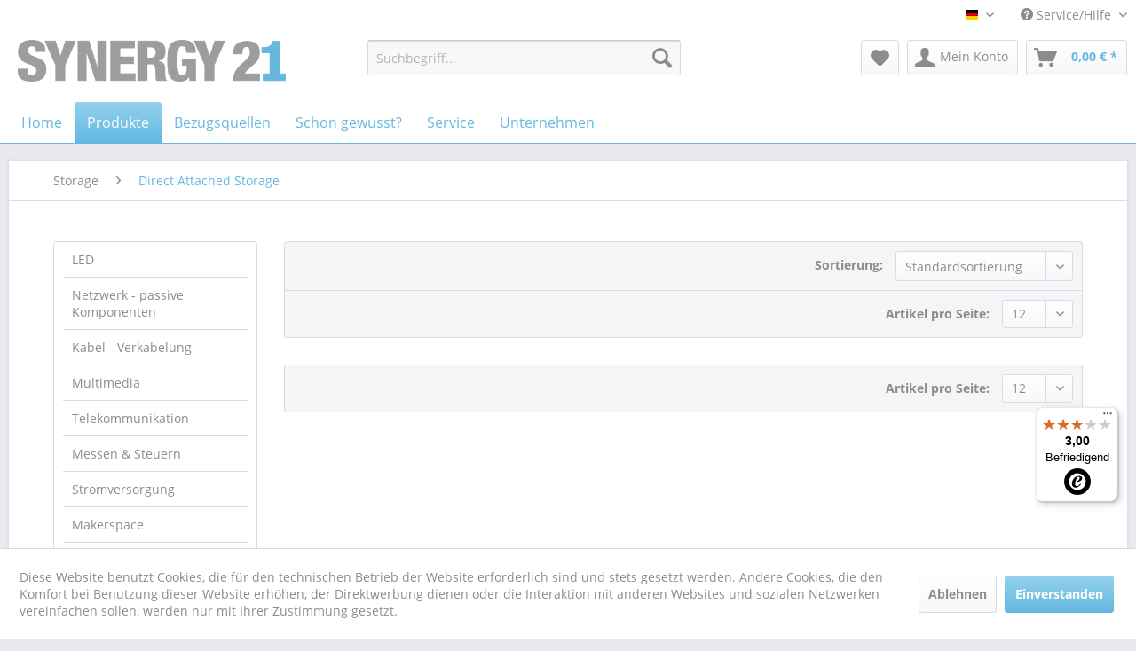

--- FILE ---
content_type: text/html; charset=UTF-8
request_url: https://www.synergy21.de/storage/direct-attached-storage/
body_size: 18517
content:
<!DOCTYPE html>
<html class="no-js" lang="de" itemscope="itemscope" itemtype="http://schema.org/WebPage">
<head>
<meta charset="utf-8">
<meta name="author" content="" />
<meta name="robots" content="index,follow" />
<meta name="revisit-after" content="15 days" />
<meta name="keywords" content="" />
<meta name="description" content="" />
<meta name="google-site-verification" content="uKLd001IFm-Rw5xUnrzq7qMrchBrUTOzbHXpSkI315Y" />
<meta property="og:type" content="product" />
<meta property="og:site_name" content="Synergy21" />
<meta property="og:title" content="Direct Attached Storage" />
<meta property="og:description" content="" />
<meta name="twitter:card" content="product" />
<meta name="twitter:site" content="Synergy21" />
<meta name="twitter:title" content="Direct Attached Storage" />
<meta name="twitter:description" content="" />
<meta property="og:image" content="" />
<meta name="twitter:image" content="" />
<meta itemprop="copyrightHolder" content="Synergy21" />
<meta itemprop="copyrightYear" content="2014" />
<meta itemprop="isFamilyFriendly" content="True" />
<meta itemprop="image" content="https://www.synergy21.de/media/image/2f/6f/d9/synergy_21_rgb_web.png" />
<meta name="viewport" content="width=device-width, initial-scale=1.0, user-scalable=no">
<meta name="mobile-web-app-capable" content="yes">
<meta name="apple-mobile-web-app-title" content="Synergy21">
<meta name="apple-mobile-web-app-capable" content="yes">
<meta name="apple-mobile-web-app-status-bar-style" content="default">
<link rel="alternate" hreflang="de-DE" href="https://www.synergy21.de/storage/direct-attached-storage/?o=8&p=1" />
<link rel="alternate" hreflang="en-GB" href="https://www.synergy21.de/storage/direct-attached-storage/?o=8&p=1" />
<link rel="apple-touch-icon-precomposed" href="https://www.synergy21.de/media/image/56/c0/8a/synergy_21_web_icon.png">
<link rel="shortcut icon" href="https://www.synergy21.de/media/image/56/c0/8a/synergy_21_web_icon.png">
<meta name="msapplication-navbutton-color" content="#64b8e1" />
<meta name="application-name" content="Synergy21" />
<meta name="msapplication-starturl" content="https://www.synergy21.de/" />
<meta name="msapplication-window" content="width=1024;height=768" />
<meta name="msapplication-TileImage" content="https://www.synergy21.de/media/image/56/c0/8a/synergy_21_web_icon.png">
<meta name="msapplication-TileColor" content="#64b8e1">
<meta name="theme-color" content="#64b8e1" />
<link rel="canonical" href="https://www.synergy21.de/storage/direct-attached-storage/"/>
<title itemprop="name">Direct Attached Storage | Storage | Synergy21</title>
<link href="/web/cache/1762786469_4869e9548c4cb3697fcff2414774c5eb.css" media="all" rel="stylesheet" type="text/css" />
<script src="/themes/Frontend/Responsive/frontend/_public/src/js/vendors/modernizr/modernizr.custom.35977.js"></script>
</head>
<body class="is--ctl-listing is--act-index" >
<div class="page-wrap">
<noscript class="noscript-main">
<div class="alert is--warning">
<div class="alert--icon">
<i class="icon--element icon--warning"></i>
</div>
<div class="alert--content">
Um Synergy21 in vollem Umfang nutzen zu k&ouml;nnen, empfehlen wir Ihnen Javascript in Ihrem Browser zu aktiveren.
</div>
</div>
</noscript>
<header class="header-main">
<div class="top-bar">
<div class="container block-group">
<nav class="top-bar--navigation block" role="menubar">

            <div class="top-bar--language navigation--entry">
            
                                    <form method="post" class="language--form">
                        
                            <div class="field--select">
                                                                    <div class="language--flag de_DE">Synergy21</div>
                                                                
                                    <div class="select-field">
                                        <select name="__shop" class="language--select" data-auto-submit="true">
                                                                                            <option value="1" selected="selected">
                                                    Synergy21
                                                </option>
                                                                                            <option value="2" >
                                                    English
                                                </option>
                                                                                    </select>
                                    </div>
                                
                                <input type="hidden" name="__redirect" value="1">
                                
                            </div>
                        
                    </form>
                            
        </div>
    



    

<div class="navigation--entry entry--compare is--hidden" role="menuitem" aria-haspopup="true" data-drop-down-menu="true">
    

</div>
<div class="navigation--entry entry--service has--drop-down" role="menuitem" aria-haspopup="true" data-drop-down-menu="true">
<i class="icon--service"></i> Service/Hilfe
<ul class="service--list is--rounded" role="menu">
<li class="service--entry" role="menuitem">
<a class="service--link" href="https://www.synergy21.de/agb" title="AGB" >
AGB
</a>
</li>
<li class="service--entry" role="menuitem">
<a class="service--link" href="https://www.synergy21.de/registerFC/index/sValidation/H" title="Endkunden-Login" >
Endkunden-Login
</a>
</li>
<li class="service--entry" role="menuitem">
<a class="service--link" href="https://www.synergy21.de/ueber-uns" title="Über uns" >
Über uns
</a>
</li>
<li class="service--entry" role="menuitem">
<a class="service--link" href="https://www.synergy21.de/versand-und-zahlungsbedingungen" title="Versand und Zahlungsbedingungen" >
Versand und Zahlungsbedingungen
</a>
</li>
<li class="service--entry" role="menuitem">
<a class="service--link" href="https://www.synergy21.de/widerrufsrecht" title="Widerrufsrecht" >
Widerrufsrecht
</a>
</li>
<li class="service--entry" role="menuitem">
<a class="service--link" href="https://www.synergy21.de/kontaktformular" title="Kontakt" target="_self">
Kontakt
</a>
</li>
<li class="service--entry" role="menuitem">
<a class="service--link" href="https://www.synergy21.de/datenschutz" title="Datenschutz" >
Datenschutz
</a>
</li>
<li class="service--entry" role="menuitem">
<a class="service--link" href="https://www.synergy21.de/impressum" title="Impressum" >
Impressum
</a>
</li>
</ul>
</div>
</nav>
</div>
</div>
<div class="container header--navigation">
<div class="logo-main block-group" role="banner">
<div class="logo--shop block">
<a class="logo--link" href="https://www.synergy21.de/" title="Synergy21 - zur Startseite wechseln">
<picture>
<source srcset="https://www.synergy21.de/media/image/2f/6f/d9/synergy_21_rgb_web.png" media="(min-width: 78.75em)">
<source srcset="https://www.synergy21.de/media/image/2f/6f/d9/synergy_21_rgb_web.png" media="(min-width: 64em)">
<source srcset="https://www.synergy21.de/media/image/2f/6f/d9/synergy_21_rgb_web.png" media="(min-width: 48em)">
<img srcset="https://www.synergy21.de/media/image/2f/6f/d9/synergy_21_rgb_web.png" alt="Synergy21 - zur Startseite wechseln" />
</picture>
</a>
</div>
</div>
<nav class="shop--navigation block-group">
<ul class="navigation--list block-group" role="menubar">
<li class="navigation--entry entry--menu-left" role="menuitem">
<a class="entry--link entry--trigger btn is--icon-left" href="#offcanvas--left" data-offcanvas="true" data-offCanvasSelector=".sidebar-main">
<i class="icon--menu"></i> Menü
</a>
</li>
<li class="navigation--entry entry--search" role="menuitem" data-search="true" aria-haspopup="true" data-minLength="3">
<a class="btn entry--link entry--trigger" href="#show-hide--search" title="Suche anzeigen / schließen">
<i class="icon--search"></i>
<span class="search--display">Suchen</span>
</a>
<form action="/search" method="get" class="main-search--form">
<input type="search" name="sSearch" class="main-search--field" autocomplete="off" autocapitalize="off" placeholder="Suchbegriff..." maxlength="30" />
<button type="submit" class="main-search--button">
<i class="icon--search"></i>
<span class="main-search--text">Suchen</span>
</button>
<div class="form--ajax-loader">&nbsp;</div>
</form>
<div class="main-search--results"></div>
</li>

    <li class="navigation--entry entry--notepad" role="menuitem">
        <a href="https://www.synergy21.de/note" title="Merkzettel" class="btn">
            <i class="icon--heart"></i>
                    </a>
    </li>




    <li class="navigation--entry entry--account with-slt"
        role="menuitem"
        data-offcanvas="true"
        data-offCanvasSelector=".account--dropdown-navigation">
        
            <a href="https://www.synergy21.de/account"
               title="Mein Konto"
               class="btn is--icon-left entry--link account--link">
                <i class="icon--account"></i>
                                    <span class="account--display">
                        Mein Konto
                    </span>
                            </a>
        

                    
                <div class="account--dropdown-navigation">

                    
                        <div class="navigation--smartphone">
                            <div class="entry--close-off-canvas">
                                <a href="#close-account-menu"
                                   class="account--close-off-canvas"
                                   title="Menü schließen">
                                    Menü schließen <i class="icon--arrow-right"></i>
                                </a>
                            </div>
                        </div>
                    

                    
                            <div class="account--menu is--rounded is--personalized">
        
                            
                
                                            <span class="navigation--headline">
                            Mein Konto
                        </span>
                                    

                
                <div class="account--menu-container">

                    
                        
                        <ul class="sidebar--navigation navigation--list is--level0 show--active-items">
                            
                                
                                
                                    
                                                                                    <li class="navigation--entry">
                                                <span class="navigation--signin">
                                                    <a href="https://www.synergy21.de/account#hide-registration"
                                                       class="blocked--link btn is--primary navigation--signin-btn"
                                                       data-collapseTarget="#registration"
                                                       data-action="close">
                                                        Anmelden
                                                    </a>
                                                    <span class="navigation--register">
                                                        oder
                                                        <a href="https://www.synergy21.de/account#show-registration"
                                                           class="blocked--link"
                                                           data-collapseTarget="#registration"
                                                           data-action="open">
                                                            registrieren
                                                        </a>
                                                    </span>
                                                </span>
                                            </li>
                                                                            

                                    
                                        <li class="navigation--entry">
                                            <a href="https://www.synergy21.de/account" title="Übersicht" class="navigation--link">
                                                Übersicht
                                            </a>
                                        </li>
                                    
                                

                                
                                
                                    <li class="navigation--entry">
                                        <a href="https://www.synergy21.de/account/profile" title="Persönliche Daten" class="navigation--link" rel="nofollow">
                                            Persönliche Daten
                                        </a>
                                    </li>
                                

                                
                                
                                                                            
                                            <li class="navigation--entry">
                                                <a href="https://www.synergy21.de/address/index/sidebar/" title="Adressen" class="navigation--link" rel="nofollow">
                                                    Adressen
                                                </a>
                                            </li>
                                        
                                                                    

                                
                                
                                    <li class="navigation--entry">
                                        <a href="https://www.synergy21.de/account/payment" title="Zahlungsarten" class="navigation--link" rel="nofollow">
                                            Zahlungsarten
                                        </a>
                                    </li>
                                

                                
                                
                                    <li class="navigation--entry">
                                        <a href="https://www.synergy21.de/account/orders" title="Bestellungen" class="navigation--link" rel="nofollow">
                                            Bestellungen
                                        </a>
                                    </li>
                                

                                
                                
                                                                    

                                
                                
                                    <li class="navigation--entry">
                                        <a href="https://www.synergy21.de/note" title="Merkzettel" class="navigation--link" rel="nofollow">
                                            Merkzettel
                                        </a>
                                    </li>
                                

                                
                                
                                                                    

                                
                                
                                                                    
                            
                        </ul>
                    
                </div>
                    
    </div>
                    
                </div>
            
            </li>




    <li class="navigation--entry entry--cart" role="menuitem">
        <a class="btn is--icon-left cart--link" href="https://www.synergy21.de/checkout/cart" title="Warenkorb">
            <span class="cart--display">
                                    Warenkorb
                            </span>

            <span class="badge is--primary is--minimal cart--quantity is--hidden">0</span>

            <i class="icon--basket"></i>

            <span class="cart--amount">
                0,00&nbsp;&euro; *
            </span>
        </a>
        <div class="ajax-loader">&nbsp;</div>
    </li>



</ul>
</nav>
<div class="container--ajax-cart" data-collapse-cart="true" data-displayMode="offcanvas"></div>
</div>
</header>
<nav class="navigation-main">
<div class="container" data-menu-scroller="true" data-listSelector=".navigation--list.container" data-viewPortSelector=".navigation--list-wrapper">
<div class="navigation--list-wrapper">
<ul class="navigation--list container" role="menubar" itemscope="itemscope" itemtype="http://schema.org/SiteNavigationElement">
<li class="navigation--entry is--home" role="menuitem"><a class="navigation--link " href="https://www.synergy21.de/" title="Home" itemprop="url"><span itemprop="name">Home</span></a></li><li class="navigation--entry is--active" role="menuitem"><div class="navigation--link is--active"><span itemprop="name">Produkte</span></div><ul class="menu--list x--menus"><li><ul class="menu--list l--menus">                                        <li class="menu--list-item">
<a class="navigation--link" href="https://www.synergy21.de/led/" title="LED" itemprop="url">
<span itemprop="name">LED</span>
</a>
<ul class="sub--menus">                                        <li class="menu--list-item">
<a class="navigation--link" href="https://www.synergy21.de/led/led-leuchtmittel/" title="LED Leuchtmittel" itemprop="url">
<span itemprop="name">LED Leuchtmittel</span>
</a>
<ul class="sub--menus">                                                                                                                                                                                                                                                                    <li class="menu--list-item">
<a class="navigation--link" href="https://www.synergy21.de/led/led-leuchtmittel/led-tubes-roehren/" title="LED Tubes / Röhren" itemprop="url">
<span itemprop="name">LED Tubes / Röhren</span>
</a>
</li>
<li class="menu--list-item">
<a class="navigation--link" href="https://www.synergy21.de/led/led-leuchtmittel/led-retrofit-e27/" title="LED Retrofit E27" itemprop="url">
<span itemprop="name">LED Retrofit E27</span>
</a>
</li>
<li class="menu--list-item">
<a class="navigation--link" href="https://www.synergy21.de/led/led-leuchtmittel/led-retrofit-e14/" title="LED Retrofit E14" itemprop="url">
<span itemprop="name">LED Retrofit E14</span>
</a>
</li>
<li class="menu--list-item">
<a class="navigation--link" href="https://www.synergy21.de/led/led-leuchtmittel/led-retrofit-gu10/" title="LED Retrofit GU10" itemprop="url">
<span itemprop="name">LED Retrofit GU10</span>
</a>
</li>
<li class="menu--list-item">
<a class="navigation--link" href="https://www.synergy21.de/led/led-leuchtmittel/led-retrofit-gx5-3/" title="LED Retrofit GX5,3" itemprop="url">
<span itemprop="name">LED Retrofit GX5,3</span>
</a>
</li>
<li class="menu--list-item">
<a class="navigation--link" href="https://www.synergy21.de/led/led-leuchtmittel/led-retrofit-g4/" title="LED Retrofit G4" itemprop="url">
<span itemprop="name">LED Retrofit G4</span>
</a>
</li>
<li class="menu--list-item">
<a class="navigation--link" href="https://www.synergy21.de/led/led-leuchtmittel/led-retrofit-e40/" title="LED Retrofit E40" itemprop="url">
<span itemprop="name">LED Retrofit E40</span>
</a>
</li>
<li class="menu--list-item">
<a class="navigation--link" href="https://www.synergy21.de/led/led-leuchtmittel/led-dekoartikelambientebeleuchtung/" title="LED Dekoartikel/Ambientebeleuchtung" itemprop="url">
<span itemprop="name">LED Dekoartikel/Ambientebeleuchtung</span>
</a>
</li>
<li class="menu--list-item">
<a class="navigation--link" href="https://www.synergy21.de/led/led-leuchtmittel/led-xmas/" title="LED Xmas" itemprop="url">
<span itemprop="name">LED Xmas</span>
</a>
</li>
<li class="menu--list-item">
<a class="navigation--link" href="https://www.synergy21.de/led/led-leuchtmittel/led-retrofit-adapter/" title="LED Retrofit Adapter" itemprop="url">
<span itemprop="name">LED Retrofit Adapter</span>
</a>
</li>
</ul>
</li>
<li class="menu--list-item">
<a class="navigation--link" href="https://www.synergy21.de/led/led-beleuchtung-innen/" title="LED Beleuchtung innen" itemprop="url">
<span itemprop="name">LED Beleuchtung innen</span>
</a>
<ul class="sub--menus">                                                            <li class="menu--list-item">
<a class="navigation--link" href="https://www.synergy21.de/led/led-beleuchtung-innen/led-prometheus-mini/" title="LED Prometheus Mini" itemprop="url">
<span itemprop="name">LED Prometheus Mini</span>
</a>
</li>
<li class="menu--list-item">
<a class="navigation--link" href="https://www.synergy21.de/led/led-beleuchtung-innen/led-rundleuchten/" title="LED Rundleuchten" itemprop="url">
<span itemprop="name">LED Rundleuchten</span>
</a>
</li>
<li class="menu--list-item">
<a class="navigation--link" href="https://www.synergy21.de/led/led-beleuchtung-innen/serie-morpheus/" title="Serie Morpheus" itemprop="url">
<span itemprop="name">Serie Morpheus</span>
</a>
</li>
<li class="menu--list-item">
<a class="navigation--link" href="https://www.synergy21.de/led/led-beleuchtung-innen/led-deckeneinbau-leuchten-und-strahler/" title="LED Deckeneinbau Leuchten und  Strahler" itemprop="url">
<span itemprop="name">LED Deckeneinbau Leuchten und  Strahler</span>
</a>
</li>
<li class="menu--list-item">
<a class="navigation--link" href="https://www.synergy21.de/led/led-beleuchtung-innen/deckeneinbaulampe-helios/" title="Deckeneinbaulampe HELIOS" itemprop="url">
<span itemprop="name">Deckeneinbaulampe HELIOS</span>
</a>
</li>
<li class="menu--list-item">
<a class="navigation--link" href="https://www.synergy21.de/led/led-beleuchtung-innen/deckeneinbaulampe-phos/" title="Deckeneinbaulampe PHOS" itemprop="url">
<span itemprop="name">Deckeneinbaulampe PHOS</span>
</a>
</li>
<li class="menu--list-item">
<a class="navigation--link" href="https://www.synergy21.de/led/led-beleuchtung-innen/led-panele/" title="LED Panele" itemprop="url">
<span itemprop="name">LED Panele</span>
</a>
</li>
<li class="menu--list-item">
<a class="navigation--link" href="https://www.synergy21.de/led/led-beleuchtung-innen/led-panele-zubehoer/" title="LED Panele Zubehör" itemprop="url">
<span itemprop="name">LED Panele Zubehör</span>
</a>
</li>
<li class="menu--list-item">
<a class="navigation--link" href="https://www.synergy21.de/led/led-beleuchtung-innen/led-bodeneinbaustrahler/" title="LED Bodeneinbaustrahler" itemprop="url">
<span itemprop="name">LED Bodeneinbaustrahler</span>
</a>
</li>
<li class="menu--list-item">
<a class="navigation--link" href="https://www.synergy21.de/led/led-beleuchtung-innen/led-bodeneinbaustrahler-zubehoer/" title="LED Bodeneinbaustrahler Zubehör" itemprop="url">
<span itemprop="name">LED Bodeneinbaustrahler Zubehör</span>
</a>
</li>
<li class="menu--list-item">
<a class="navigation--link" href="https://www.synergy21.de/led/led-beleuchtung-innen/led-shopbeleuchtung/" title="LED Shopbeleuchtung" itemprop="url">
<span itemprop="name">LED Shopbeleuchtung</span>
</a>
</li>
<li class="menu--list-item">
<a class="navigation--link" href="https://www.synergy21.de/led/led-beleuchtung-innen/led-wandleuchten/" title="LED Wandleuchten" itemprop="url">
<span itemprop="name">LED Wandleuchten</span>
</a>
</li>
<li class="menu--list-item">
<a class="navigation--link" href="https://www.synergy21.de/led/led-beleuchtung-innen/led-poe-leuchte/" title="LED PoE Leuchte" itemprop="url">
<span itemprop="name">LED PoE Leuchte</span>
</a>
</li>
<li class="menu--list-item">
<a class="navigation--link" href="https://www.synergy21.de/led/led-beleuchtung-innen/led-stehleuchten/" title="LED Stehleuchten" itemprop="url">
<span itemprop="name">LED Stehleuchten</span>
</a>
</li>
<li class="menu--list-item">
<a class="navigation--link" href="https://www.synergy21.de/led/led-beleuchtung-innen/led-tischleuchte/" title="LED Tischleuchte" itemprop="url">
<span itemprop="name">LED Tischleuchte</span>
</a>
</li>
<li class="menu--list-item">
<a class="navigation--link" href="https://www.synergy21.de/led/led-beleuchtung-innen/led-produkte-fuer-die-stromschiene-3phasen/" title="LED Produkte für die Stromschiene 3Phasen" itemprop="url">
<span itemprop="name">LED Produkte für die Stromschiene 3Phasen</span>
</a>
</li>
<li class="menu--list-item">
<a class="navigation--link" href="https://www.synergy21.de/led/led-beleuchtung-innen/led-produkte-fuer-die-stromschiene-48v/" title="LED Produkte für die Stromschiene 48V" itemprop="url">
<span itemprop="name">LED Produkte für die Stromschiene 48V</span>
</a>
</li>
</ul>
</li>
<li class="menu--list-item">
<a class="navigation--link" href="https://www.synergy21.de/led/led-beleuchtung-aussen/" title="LED Beleuchtung aussen" itemprop="url">
<span itemprop="name">LED Beleuchtung aussen</span>
</a>
<ul class="sub--menus">                                        <li class="menu--list-item">
<a class="navigation--link" href="https://www.synergy21.de/led/led-beleuchtung-aussen/led-wandleuchten/" title="LED Wandleuchten" itemprop="url">
<span itemprop="name">LED Wandleuchten</span>
</a>
</li>
<li class="menu--list-item">
<a class="navigation--link" href="https://www.synergy21.de/led/led-beleuchtung-aussen/led-baustrahler/" title="LED Baustrahler" itemprop="url">
<span itemprop="name">LED Baustrahler</span>
</a>
</li>
<li class="menu--list-item">
<a class="navigation--link" href="https://www.synergy21.de/led/led-beleuchtung-aussen/led-objektstrahler/" title="LED Objektstrahler" itemprop="url">
<span itemprop="name">LED Objektstrahler</span>
</a>
</li>
<li class="menu--list-item">
<a class="navigation--link" href="https://www.synergy21.de/led/led-beleuchtung-aussen/led-infrarot-strahler/" title="LED Infrarot Strahler" itemprop="url">
<span itemprop="name">LED Infrarot Strahler</span>
</a>
</li>
<li class="menu--list-item">
<a class="navigation--link" href="https://www.synergy21.de/led/led-beleuchtung-aussen/led-strahler-zubehoer/" title="LED Strahler Zubehör" itemprop="url">
<span itemprop="name">LED Strahler Zubehör</span>
</a>
</li>
<li class="menu--list-item">
<a class="navigation--link" href="https://www.synergy21.de/led/led-beleuchtung-aussen/led-garten-strahlerleuchten/" title="LED Garten Strahler/Leuchten" itemprop="url">
<span itemprop="name">LED Garten Strahler/Leuchten</span>
</a>
</li>
<li class="menu--list-item">
<a class="navigation--link" href="https://www.synergy21.de/led/led-beleuchtung-aussen/led-prometheus-ip68/" title="LED Prometheus IP68" itemprop="url">
<span itemprop="name">LED Prometheus IP68</span>
</a>
</li>
<li class="menu--list-item">
<a class="navigation--link" href="https://www.synergy21.de/led/led-beleuchtung-aussen/led-multi-batterie-strahler/" title="LED Multi Batterie Strahler" itemprop="url">
<span itemprop="name">LED Multi Batterie Strahler</span>
</a>
</li>
<li class="menu--list-item">
<a class="navigation--link" href="https://www.synergy21.de/led/led-beleuchtung-aussen/led-bodeneinbaustrahler/" title="LED Bodeneinbaustrahler" itemprop="url">
<span itemprop="name">LED Bodeneinbaustrahler</span>
</a>
</li>
<li class="menu--list-item">
<a class="navigation--link" href="https://www.synergy21.de/led/led-beleuchtung-aussen/led-bodeneinbaustrahler-zubehoer/" title="LED Bodeneinbaustrahler Zubehör" itemprop="url">
<span itemprop="name">LED Bodeneinbaustrahler Zubehör</span>
</a>
</li>
</ul>
</li>
<li class="menu--list-item">
<a class="navigation--link" href="https://www.synergy21.de/led/led-kabel/" title="LED Kabel" itemprop="url">
<span itemprop="name">LED Kabel</span>
</a>
<ul class="sub--menus">                                        <li class="menu--list-item">
<a class="navigation--link" href="https://www.synergy21.de/led/led-kabel/led-stromkabel/" title="LED Stromkabel" itemprop="url">
<span itemprop="name">LED Stromkabel</span>
</a>
</li>
</ul>
</li>
<li class="menu--list-item">
<a class="navigation--link" href="https://www.synergy21.de/led/led-flex-stripes/" title="LED Flex Stripes" itemprop="url">
<span itemprop="name">LED Flex Stripes</span>
</a>
<ul class="sub--menus">                                        <li class="menu--list-item">
<a class="navigation--link" href="https://www.synergy21.de/led/led-flex-stripes/led-strips-24v-serie-2022/" title="LED Strips 24V – Serie 2022" itemprop="url">
<span itemprop="name">LED Strips 24V – Serie 2022</span>
</a>
</li>
<li class="menu--list-item">
<a class="navigation--link" href="https://www.synergy21.de/led/led-flex-stripes/flex-strip-30/" title="Flex Strip 30 " itemprop="url">
<span itemprop="name">Flex Strip 30 </span>
</a>
</li>
<li class="menu--list-item">
<a class="navigation--link" href="https://www.synergy21.de/led/led-flex-stripes/flex-strip-60-12v-mono/" title="Flex Strip 60 12V Mono" itemprop="url">
<span itemprop="name">Flex Strip 60 12V Mono</span>
</a>
</li>
<li class="menu--list-item">
<a class="navigation--link" href="https://www.synergy21.de/led/led-flex-stripes/flex-strip-60-12v-cct/" title="Flex Strip 60 12V CCT" itemprop="url">
<span itemprop="name">Flex Strip 60 12V CCT</span>
</a>
</li>
<li class="menu--list-item">
<a class="navigation--link" href="https://www.synergy21.de/led/led-flex-stripes/flex-strip-60-12v-rgb/" title="Flex Strip 60 12V RGB" itemprop="url">
<span itemprop="name">Flex Strip 60 12V RGB</span>
</a>
</li>
<li class="menu--list-item">
<a class="navigation--link" href="https://www.synergy21.de/led/led-flex-stripes/flex-strip-60-24v-mono/" title="Flex Strip 60 24V Mono" itemprop="url">
<span itemprop="name">Flex Strip 60 24V Mono</span>
</a>
</li>
<li class="menu--list-item">
<a class="navigation--link" href="https://www.synergy21.de/led/led-flex-stripes/flex-strip-60-24v-cct/" title="Flex Strip 60 24V CCT" itemprop="url">
<span itemprop="name">Flex Strip 60 24V CCT</span>
</a>
</li>
<li class="menu--list-item">
<a class="navigation--link" href="https://www.synergy21.de/led/led-flex-stripes/flex-strip-24v-dim-to-warm/" title="Flex Strip 24V DIM TO WARM" itemprop="url">
<span itemprop="name">Flex Strip 24V DIM TO WARM</span>
</a>
</li>
<li class="menu--list-item">
<a class="navigation--link" href="https://www.synergy21.de/led/led-flex-stripes/flex-strip-60-24v-rgb/" title="Flex Strip 60 24V RGB" itemprop="url">
<span itemprop="name">Flex Strip 60 24V RGB</span>
</a>
</li>
<li class="menu--list-item">
<a class="navigation--link" href="https://www.synergy21.de/led/led-flex-stripes/flex-strip-60-24v-rgbw/" title="Flex Strip 60 24V RGBW" itemprop="url">
<span itemprop="name">Flex Strip 60 24V RGBW</span>
</a>
</li>
<li class="menu--list-item">
<a class="navigation--link" href="https://www.synergy21.de/led/led-flex-stripes/flex-strip-60-24v-rgb-cct/" title="Flex Strip 60 24V RGB-CCT" itemprop="url">
<span itemprop="name">Flex Strip 60 24V RGB-CCT</span>
</a>
</li>
<li class="menu--list-item">
<a class="navigation--link" href="https://www.synergy21.de/led/led-flex-stripes/flex-strip-80-24v-mono/" title="Flex Strip 80 24V Mono" itemprop="url">
<span itemprop="name">Flex Strip 80 24V Mono</span>
</a>
</li>
<li class="menu--list-item">
<a class="navigation--link" href="https://www.synergy21.de/led/led-flex-stripes/flex-strip-120-12v-mono/" title="Flex Strip 120 12V Mono" itemprop="url">
<span itemprop="name">Flex Strip 120 12V Mono</span>
</a>
</li>
<li class="menu--list-item">
<a class="navigation--link" href="https://www.synergy21.de/led/led-flex-stripes/flex-strip-120-24v-mono-rgb/" title="Flex Strip 120 24V Mono + RGB" itemprop="url">
<span itemprop="name">Flex Strip 120 24V Mono + RGB</span>
</a>
</li>
<li class="menu--list-item">
<a class="navigation--link" href="https://www.synergy21.de/led/led-flex-stripes/flex-strip-160-24v-mono/" title="Flex Strip 160 24V Mono" itemprop="url">
<span itemprop="name">Flex Strip 160 24V Mono</span>
</a>
</li>
<li class="menu--list-item">
<a class="navigation--link" href="https://www.synergy21.de/led/led-flex-stripes/flex-strip-200ledm-24v-mono/" title="Flex Strip >200LED/m 24V mono" itemprop="url">
<span itemprop="name">Flex Strip >200LED/m 24V mono</span>
</a>
</li>
<li class="menu--list-item">
<a class="navigation--link" href="https://www.synergy21.de/led/led-flex-stripes/flex-strip-60-12v-mono-ip68/" title="Flex Strip 60 12V Mono IP68" itemprop="url">
<span itemprop="name">Flex Strip 60 12V Mono IP68</span>
</a>
</li>
<li class="menu--list-item">
<a class="navigation--link" href="https://www.synergy21.de/led/led-flex-stripes/flex-strip-60-24v-rgbw-ip68/" title="Flex Strip 60 24V RGBW IP68" itemprop="url">
<span itemprop="name">Flex Strip 60 24V RGBW IP68</span>
</a>
</li>
<li class="menu--list-item">
<a class="navigation--link" href="https://www.synergy21.de/led/led-flex-stripes/flex-strip-80-24v-mono-ip68/" title="Flex Strip 80 24V Mono IP68" itemprop="url">
<span itemprop="name">Flex Strip 80 24V Mono IP68</span>
</a>
</li>
<li class="menu--list-item">
<a class="navigation--link" href="https://www.synergy21.de/led/led-flex-stripes/flex-strip-160-24v-mono-ip68/" title="Flex Strip 160 24V Mono IP68" itemprop="url">
<span itemprop="name">Flex Strip 160 24V Mono IP68</span>
</a>
</li>
<li class="menu--list-item">
<a class="navigation--link" href="https://www.synergy21.de/led/led-flex-stripes/flex-strip-200ledm-24v-mono-ip68/" title="Flex Strip >200LED/m 24V mono IP68" itemprop="url">
<span itemprop="name">Flex Strip >200LED/m 24V mono IP68</span>
</a>
</li>
<li class="menu--list-item">
<a class="navigation--link" href="https://www.synergy21.de/led/led-flex-stripes/flex-strip-cob/" title="Flex Strip COB" itemprop="url">
<span itemprop="name">Flex Strip COB</span>
</a>
</li>
<li class="menu--list-item">
<a class="navigation--link" href="https://www.synergy21.de/led/led-flex-stripes/flex-strip-spottless/" title="Flex Strip Spottless" itemprop="url">
<span itemprop="name">Flex Strip Spottless</span>
</a>
</li>
<li class="menu--list-item">
<a class="navigation--link" href="https://www.synergy21.de/led/led-flex-stripes/flex-strip-pixel/" title="Flex Strip PIXEL" itemprop="url">
<span itemprop="name">Flex Strip PIXEL</span>
</a>
</li>
<li class="menu--list-item">
<a class="navigation--link" href="https://www.synergy21.de/led/led-flex-stripes/flex-strip-uls-10m/" title="Flex Strip ULS 10m" itemprop="url">
<span itemprop="name">Flex Strip ULS 10m</span>
</a>
</li>
<li class="menu--list-item">
<a class="navigation--link" href="https://www.synergy21.de/led/led-flex-stripes/flex-strip-cob-uls-15m/" title="Flex Strip COB ULS 15m" itemprop="url">
<span itemprop="name">Flex Strip COB ULS 15m</span>
</a>
</li>
<li class="menu--list-item">
<a class="navigation--link" href="https://www.synergy21.de/led/led-flex-stripes/flex-strip-uls-20m/" title="Flex Strip ULS 20m" itemprop="url">
<span itemprop="name">Flex Strip ULS 20m</span>
</a>
</li>
<li class="menu--list-item">
<a class="navigation--link" href="https://www.synergy21.de/led/led-flex-stripes/flex-strip-uls-30m/" title="Flex Strip ULS 30m" itemprop="url">
<span itemprop="name">Flex Strip ULS 30m</span>
</a>
</li>
<li class="menu--list-item">
<a class="navigation--link" href="https://www.synergy21.de/led/led-flex-stripes/flex-strip-uls-50m/" title="Flex Strip ULS 50m" itemprop="url">
<span itemprop="name">Flex Strip ULS 50m</span>
</a>
</li>
<li class="menu--list-item">
<a class="navigation--link" href="https://www.synergy21.de/led/led-flex-stripes/flex-tube-3600/" title="Flex Tube 360°" itemprop="url">
<span itemprop="name">Flex Tube 360°</span>
</a>
</li>
</ul>
</li>
<li class="menu--list-item">
<a class="navigation--link" href="https://www.synergy21.de/led/led-strips-profile/" title="LED Strips & Profile" itemprop="url">
<span itemprop="name">LED Strips & Profile</span>
</a>
<ul class="sub--menus">                                        <li class="menu--list-item">
<a class="navigation--link" href="https://www.synergy21.de/led/led-strips-profile/u-profile-kunststoffabdeckungen/" title="U-Profile Kunststoffabdeckungen" itemprop="url">
<span itemprop="name">U-Profile Kunststoffabdeckungen</span>
</a>
</li>
<li class="menu--list-item">
<a class="navigation--link" href="https://www.synergy21.de/led/led-strips-profile/led-strips-230v/" title="LED Strips 230V" itemprop="url">
<span itemprop="name">LED Strips 230V</span>
</a>
</li>
<li class="menu--list-item">
<a class="navigation--link" href="https://www.synergy21.de/led/led-strips-profile/u-profile/" title="U-Profile" itemprop="url">
<span itemprop="name">U-Profile</span>
</a>
<ul class="sub--menus">                                        <li class="menu--list-item">
<a class="navigation--link" href="https://www.synergy21.de/led/led-strips-profile/u-profile/alu3535-linear-line-35-35mm/" title="ALU3535 linear Line 35*35mm" itemprop="url">
<span itemprop="name">ALU3535 linear Line 35*35mm</span>
</a>
</li>
<li class="menu--list-item">
<a class="navigation--link" href="https://www.synergy21.de/led/led-strips-profile/u-profile/alu071-rigipsprofil/" title="ALU071 Rigipsprofil" itemprop="url">
<span itemprop="name">ALU071 Rigipsprofil</span>
</a>
</li>
<li class="menu--list-item">
<a class="navigation--link" href="https://www.synergy21.de/led/led-strips-profile/u-profile/alu143-einbau-profil-mit-verbinder/" title="ALU143 Einbau Profil mit Verbinder" itemprop="url">
<span itemprop="name">ALU143 Einbau Profil mit Verbinder</span>
</a>
</li>
<li class="menu--list-item">
<a class="navigation--link" href="https://www.synergy21.de/led/led-strips-profile/u-profile/alu144-u-profil-mit-verbinder/" title="ALU144 U-Profil mit Verbinder" itemprop="url">
<span itemprop="name">ALU144 U-Profil mit Verbinder</span>
</a>
</li>
<li class="menu--list-item">
<a class="navigation--link" href="https://www.synergy21.de/led/led-strips-profile/u-profile/alu145-einbau-profil-hoch-mit-verbinder/" title="ALU145 Einbau Profil Hoch mit Verbinder" itemprop="url">
<span itemprop="name">ALU145 Einbau Profil Hoch mit Verbinder</span>
</a>
</li>
<li class="menu--list-item">
<a class="navigation--link" href="https://www.synergy21.de/led/led-strips-profile/u-profile/alu146-u-profil-hoch-mit-verbinder/" title="ALU146 U-Profil Hoch mit Verbinder" itemprop="url">
<span itemprop="name">ALU146 U-Profil Hoch mit Verbinder</span>
</a>
</li>
<li class="menu--list-item">
<a class="navigation--link" href="https://www.synergy21.de/led/led-strips-profile/u-profile/alu001-r-einbau-profil-flach/" title="ALU001-R Einbau Profil flach" itemprop="url">
<span itemprop="name">ALU001-R Einbau Profil flach</span>
</a>
</li>
<li class="menu--list-item">
<a class="navigation--link" href="https://www.synergy21.de/led/led-strips-profile/u-profile/alu002-r-aufeinbau-profil/" title="ALU002-R Auf/Einbau Profil" itemprop="url">
<span itemprop="name">ALU002-R Auf/Einbau Profil</span>
</a>
</li>
<li class="menu--list-item">
<a class="navigation--link" href="https://www.synergy21.de/led/led-strips-profile/u-profile/alu002-rl-aufeinbau-profil-mit-linse/" title="ALU002-RL Auf/Einbau Profil mit Linse" itemprop="url">
<span itemprop="name">ALU002-RL Auf/Einbau Profil mit Linse</span>
</a>
</li>
<li class="menu--list-item">
<a class="navigation--link" href="https://www.synergy21.de/led/led-strips-profile/u-profile/alu003-einbau-profil/" title="ALU003 Einbau Profil" itemprop="url">
<span itemprop="name">ALU003 Einbau Profil</span>
</a>
</li>
<li class="menu--list-item">
<a class="navigation--link" href="https://www.synergy21.de/led/led-strips-profile/u-profile/alu004-r-einbau-profil-hoch/" title="ALU004-R Einbau Profil hoch" itemprop="url">
<span itemprop="name">ALU004-R Einbau Profil hoch</span>
</a>
</li>
<li class="menu--list-item">
<a class="navigation--link" href="https://www.synergy21.de/led/led-strips-profile/u-profile/alu005-eck-profil/" title="ALU005 Eck Profil" itemprop="url">
<span itemprop="name">ALU005 Eck Profil</span>
</a>
</li>
<li class="menu--list-item">
<a class="navigation--link" href="https://www.synergy21.de/led/led-strips-profile/u-profile/alu006-eck-profil-runde-abdeckung/" title="ALU006 Eck Profil runde Abdeckung" itemprop="url">
<span itemprop="name">ALU006 Eck Profil runde Abdeckung</span>
</a>
</li>
<li class="menu--list-item">
<a class="navigation--link" href="https://www.synergy21.de/led/led-strips-profile/u-profile/alu007-r-eck-profil/" title="ALU007-R ECK Profil" itemprop="url">
<span itemprop="name">ALU007-R ECK Profil</span>
</a>
</li>
<li class="menu--list-item">
<a class="navigation--link" href="https://www.synergy21.de/led/led-strips-profile/u-profile/alu008-profil-rund/" title="ALU008 Profil rund" itemprop="url">
<span itemprop="name">ALU008 Profil rund</span>
</a>
</li>
<li class="menu--list-item">
<a class="navigation--link" href="https://www.synergy21.de/led/led-strips-profile/u-profile/alu009-einbau-profil-flach/" title="ALU009 Einbau Profil flach" itemprop="url">
<span itemprop="name">ALU009 Einbau Profil flach</span>
</a>
</li>
<li class="menu--list-item">
<a class="navigation--link" href="https://www.synergy21.de/led/led-strips-profile/u-profile/alu013-einbau-profil-breit/" title="ALU013 Einbau Profil breit" itemprop="url">
<span itemprop="name">ALU013 Einbau Profil breit</span>
</a>
</li>
<li class="menu--list-item">
<a class="navigation--link" href="https://www.synergy21.de/led/led-strips-profile/u-profile/alu014-u-prolil-gross/" title="ALU014 U-Prolil groß" itemprop="url">
<span itemprop="name">ALU014 U-Prolil groß</span>
</a>
</li>
<li class="menu--list-item">
<a class="navigation--link" href="https://www.synergy21.de/led/led-strips-profile/u-profile/alu0015-r-eck-profil-gross/" title="ALU0015-R Eck Profil groß" itemprop="url">
<span itemprop="name">ALU0015-R Eck Profil groß</span>
</a>
</li>
<li class="menu--list-item">
<a class="navigation--link" href="https://www.synergy21.de/led/led-strips-profile/u-profile/alu0016-r-eck-profil-runde-abdeckung-gross/" title="ALU0016-R Eck Profil runde Abdeckung Groß" itemprop="url">
<span itemprop="name">ALU0016-R Eck Profil runde Abdeckung Groß</span>
</a>
</li>
<li class="menu--list-item">
<a class="navigation--link" href="https://www.synergy21.de/led/led-strips-profile/u-profile/alu017-r-einbau-profil-gross/" title="ALU017-R Einbau Profil groß" itemprop="url">
<span itemprop="name">ALU017-R Einbau Profil groß</span>
</a>
</li>
<li class="menu--list-item">
<a class="navigation--link" href="https://www.synergy21.de/led/led-strips-profile/u-profile/alu018-u-profil-gross/" title="ALU018 U-Profil groß" itemprop="url">
<span itemprop="name">ALU018 U-Profil groß</span>
</a>
</li>
<li class="menu--list-item">
<a class="navigation--link" href="https://www.synergy21.de/led/led-strips-profile/u-profile/alu019-einbau-profil-gross-wandeinbau/" title="ALU019 Einbau Profil groß Wandeinbau" itemprop="url">
<span itemprop="name">ALU019 Einbau Profil groß Wandeinbau</span>
</a>
</li>
<li class="menu--list-item">
<a class="navigation--link" href="https://www.synergy21.de/led/led-strips-profile/u-profile/alu021-profil-einbau-flach-amp-rund/" title="ALU021 Profil Einbau, flach &amp; rund" itemprop="url">
<span itemprop="name">ALU021 Profil Einbau, flach &amp; rund</span>
</a>
</li>
<li class="menu--list-item">
<a class="navigation--link" href="https://www.synergy21.de/led/led-strips-profile/u-profile/alu022-profil-einbau-treppe/" title="ALU022 Profil Einbau Treppe" itemprop="url">
<span itemprop="name">ALU022 Profil Einbau Treppe</span>
</a>
</li>
<li class="menu--list-item">
<a class="navigation--link" href="https://www.synergy21.de/led/led-strips-profile/u-profile/alu023-einbau-profil-wandeinbau/" title="ALU023 Einbau Profil Wandeinbau" itemprop="url">
<span itemprop="name">ALU023 Einbau Profil Wandeinbau</span>
</a>
</li>
<li class="menu--list-item">
<a class="navigation--link" href="https://www.synergy21.de/led/led-strips-profile/u-profile/alu024-einbau-profil-treppe-gross/" title="ALU024 Einbau Profil Treppe groß" itemprop="url">
<span itemprop="name">ALU024 Einbau Profil Treppe groß</span>
</a>
</li>
<li class="menu--list-item">
<a class="navigation--link" href="https://www.synergy21.de/led/led-strips-profile/u-profile/alu027-abhaenge-profil/" title="ALU027 Abhänge Profil" itemprop="url">
<span itemprop="name">ALU027 Abhänge Profil</span>
</a>
</li>
<li class="menu--list-item">
<a class="navigation--link" href="https://www.synergy21.de/led/led-strips-profile/u-profile/alu033-boden-profil/" title="ALU033 Boden Profil" itemprop="url">
<span itemprop="name">ALU033 Boden Profil</span>
</a>
</li>
<li class="menu--list-item">
<a class="navigation--link" href="https://www.synergy21.de/led/led-strips-profile/u-profile/alu034-einbau-profil-hoch/" title="ALU034 Einbau Profil hoch" itemprop="url">
<span itemprop="name">ALU034 Einbau Profil hoch</span>
</a>
</li>
<li class="menu--list-item">
<a class="navigation--link" href="https://www.synergy21.de/led/led-strips-profile/u-profile/alu034-big-einbau-profil-hoch/" title="ALU034 BIG Einbau Profil hoch" itemprop="url">
<span itemprop="name">ALU034 BIG Einbau Profil hoch</span>
</a>
</li>
<li class="menu--list-item">
<a class="navigation--link" href="https://www.synergy21.de/led/led-strips-profile/u-profile/alu036-einbau-profil-schrankeinbau/" title="ALU036 Einbau Profil Schrankeinbau" itemprop="url">
<span itemprop="name">ALU036 Einbau Profil Schrankeinbau</span>
</a>
</li>
<li class="menu--list-item">
<a class="navigation--link" href="https://www.synergy21.de/led/led-strips-profile/u-profile/alu044-pc-profil-mit-runder-abdeckung/" title="ALU044-PC Profil mit runder Abdeckung" itemprop="url">
<span itemprop="name">ALU044-PC Profil mit runder Abdeckung</span>
</a>
</li>
<li class="menu--list-item">
<a class="navigation--link" href="https://www.synergy21.de/led/led-strips-profile/u-profile/alu048-abhaenge-profil/" title="ALU048 Abhänge Profil" itemprop="url">
<span itemprop="name">ALU048 Abhänge Profil</span>
</a>
</li>
<li class="menu--list-item">
<a class="navigation--link" href="https://www.synergy21.de/led/led-strips-profile/u-profile/alu049-wand-profil/" title="ALU049 Wand Profil" itemprop="url">
<span itemprop="name">ALU049 Wand Profil</span>
</a>
</li>
<li class="menu--list-item">
<a class="navigation--link" href="https://www.synergy21.de/led/led-strips-profile/u-profile/alu050-wand-profil/" title="ALU050 Wand Profil" itemprop="url">
<span itemprop="name">ALU050 Wand Profil</span>
</a>
</li>
<li class="menu--list-item">
<a class="navigation--link" href="https://www.synergy21.de/led/led-strips-profile/u-profile/alu052-abhaenge-profil/" title="ALU052 Abhänge Profil" itemprop="url">
<span itemprop="name">ALU052 Abhänge Profil</span>
</a>
</li>
<li class="menu--list-item">
<a class="navigation--link" href="https://www.synergy21.de/led/led-strips-profile/u-profile/alu062-wandprofil-bilderleuchte/" title="ALU062 Wandprofil Bilderleuchte" itemprop="url">
<span itemprop="name">ALU062 Wandprofil Bilderleuchte</span>
</a>
</li>
<li class="menu--list-item">
<a class="navigation--link" href="https://www.synergy21.de/led/led-strips-profile/u-profile/alu065-wanddeckenhaenge-profil-gross/" title="ALU065 Wand/Decken/Hänge Profil groß" itemprop="url">
<span itemprop="name">ALU065 Wand/Decken/Hänge Profil groß</span>
</a>
</li>
<li class="menu--list-item">
<a class="navigation--link" href="https://www.synergy21.de/led/led-strips-profile/u-profile/alu065-t-wanddeckenhaenge-profil-gross/" title="ALU065-T Wand/Decken/Hänge Profil groß" itemprop="url">
<span itemprop="name">ALU065-T Wand/Decken/Hänge Profil groß</span>
</a>
</li>
<li class="menu--list-item">
<a class="navigation--link" href="https://www.synergy21.de/led/led-strips-profile/u-profile/alu068-r-rigipsprofil/" title="ALU068-R Rigipsprofil" itemprop="url">
<span itemprop="name">ALU068-R Rigipsprofil</span>
</a>
</li>
<li class="menu--list-item">
<a class="navigation--link" href="https://www.synergy21.de/led/led-strips-profile/u-profile/alu069-r-rigips-eckprofil/" title="ALU069-R Rigips Eckprofil" itemprop="url">
<span itemprop="name">ALU069-R Rigips Eckprofil</span>
</a>
</li>
<li class="menu--list-item">
<a class="navigation--link" href="https://www.synergy21.de/led/led-strips-profile/u-profile/alu070-r-rigips-eckprofil/" title="ALU070-R Rigips Eckprofil" itemprop="url">
<span itemprop="name">ALU070-R Rigips Eckprofil</span>
</a>
</li>
<li class="menu--list-item">
<a class="navigation--link" href="https://www.synergy21.de/led/led-strips-profile/u-profile/alu077-bleuchtete-kleiderstange/" title="ALU077 bleuchtete Kleiderstange" itemprop="url">
<span itemprop="name">ALU077 bleuchtete Kleiderstange</span>
</a>
</li>
<li class="menu--list-item">
<a class="navigation--link" href="https://www.synergy21.de/led/led-strips-profile/u-profile/alu084-rigipsprofil/" title="ALU084 Rigipsprofil" itemprop="url">
<span itemprop="name">ALU084 Rigipsprofil</span>
</a>
</li>
</ul>
</li>
<li class="menu--list-item">
<a class="navigation--link" href="https://www.synergy21.de/led/led-strips-profile/u-profile-zubehoer/" title="U-Profile Zubehör" itemprop="url">
<span itemprop="name">U-Profile Zubehör</span>
</a>
</li>
<li class="menu--list-item">
<a class="navigation--link" href="https://www.synergy21.de/led/led-strips-profile/zinkblechprofile/" title="Zinkblechprofile" itemprop="url">
<span itemprop="name">Zinkblechprofile</span>
</a>
</li>
<li class="menu--list-item">
<a class="navigation--link" href="https://www.synergy21.de/led/led-strips-profile/zinkblechprofile-zubhoer/" title="Zinkblechprofile Zubhör" itemprop="url">
<span itemprop="name">Zinkblechprofile Zubhör</span>
</a>
</li>
<li class="menu--list-item">
<a class="navigation--link" href="https://www.synergy21.de/led/led-strips-profile/led-strips-12v-einfarbig/" title="LED Strips 12V einfarbig" itemprop="url">
<span itemprop="name">LED Strips 12V einfarbig</span>
</a>
</li>
<li class="menu--list-item">
<a class="navigation--link" href="https://www.synergy21.de/led/led-strips-profile/led-strips-12v-dual-weiss/" title="LED Strips 12V dual weiss" itemprop="url">
<span itemprop="name">LED Strips 12V dual weiss</span>
</a>
</li>
<li class="menu--list-item">
<a class="navigation--link" href="https://www.synergy21.de/led/led-strips-profile/led-strips-12v-rgb/" title="LED Strips 12V RGB" itemprop="url">
<span itemprop="name">LED Strips 12V RGB</span>
</a>
</li>
<li class="menu--list-item">
<a class="navigation--link" href="https://www.synergy21.de/led/led-strips-profile/led-strips-24v-einfarbig/" title="LED Strips 24V einfarbig" itemprop="url">
<span itemprop="name">LED Strips 24V einfarbig</span>
</a>
</li>
<li class="menu--list-item">
<a class="navigation--link" href="https://www.synergy21.de/led/led-strips-profile/led-strips-24v-dual-weiss/" title="LED Strips 24V dual weiss" itemprop="url">
<span itemprop="name">LED Strips 24V dual weiss</span>
</a>
</li>
<li class="menu--list-item">
<a class="navigation--link" href="https://www.synergy21.de/led/led-strips-profile/led-strips-24v-rgbrgb-wrgb-ww/" title="LED Strips 24V RGB/RGB-W/RGB-WW" itemprop="url">
<span itemprop="name">LED Strips 24V RGB/RGB-W/RGB-WW</span>
</a>
</li>
<li class="menu--list-item">
<a class="navigation--link" href="https://www.synergy21.de/led/led-strips-profile/led-strips-48v-einfarbig/" title="LED Strips 48V einfarbig" itemprop="url">
<span itemprop="name">LED Strips 48V einfarbig</span>
</a>
</li>
<li class="menu--list-item">
<a class="navigation--link" href="https://www.synergy21.de/led/led-strips-profile/led-strips-zubehoer/" title="LED Strips Zubehör" itemprop="url">
<span itemprop="name">LED Strips Zubehör</span>
</a>
</li>
<li class="menu--list-item">
<a class="navigation--link" href="https://www.synergy21.de/led/led-strips-profile/led-module/" title="LED Module" itemprop="url">
<span itemprop="name">LED Module</span>
</a>
</li>
<li class="menu--list-item">
<a class="navigation--link" href="https://www.synergy21.de/led/led-strips-profile/led-pixel-leds/" title="LED Pixel LEDs" itemprop="url">
<span itemprop="name">LED Pixel LEDs</span>
</a>
</li>
<li class="menu--list-item">
<a class="navigation--link" href="https://www.synergy21.de/led/led-strips-profile/led-batten-lights/" title="LED Batten Lights" itemprop="url">
<span itemprop="name">LED Batten Lights</span>
</a>
</li>
<li class="menu--list-item">
<a class="navigation--link" href="https://www.synergy21.de/led/led-strips-profile/prometheus-light-bar/" title="Prometheus Light Bar" itemprop="url">
<span itemprop="name">Prometheus Light Bar</span>
</a>
</li>
</ul>
</li>
<li class="menu--list-item">
<a class="navigation--link" href="https://www.synergy21.de/led/led-netzteile/" title="LED Netzteile" itemprop="url">
<span itemprop="name">LED Netzteile</span>
</a>
<ul class="sub--menus">                                        <li class="menu--list-item">
<a class="navigation--link" href="https://www.synergy21.de/led/led-netzteile/led-netzteiletreiber-poe/" title="LED Netzteile/Treiber PoE" itemprop="url">
<span itemprop="name">LED Netzteile/Treiber PoE</span>
</a>
</li>
<li class="menu--list-item">
<a class="navigation--link" href="https://www.synergy21.de/led/led-netzteile/led-netzteile-12v/" title="LED Netzteile 12V" itemprop="url">
<span itemprop="name">LED Netzteile 12V</span>
</a>
</li>
<li class="menu--list-item">
<a class="navigation--link" href="https://www.synergy21.de/led/led-netzteile/led-netzteile-24v/" title="LED Netzteile 24V" itemprop="url">
<span itemprop="name">LED Netzteile 24V</span>
</a>
</li>
<li class="menu--list-item">
<a class="navigation--link" href="https://www.synergy21.de/led/led-netzteile/led-netzteile-36v/" title="LED Netzteile 36V" itemprop="url">
<span itemprop="name">LED Netzteile 36V</span>
</a>
</li>
<li class="menu--list-item">
<a class="navigation--link" href="https://www.synergy21.de/led/led-netzteile/led-netzteile-48v/" title="LED Netzteile 48V" itemprop="url">
<span itemprop="name">LED Netzteile 48V</span>
</a>
</li>
<li class="menu--list-item">
<a class="navigation--link" href="https://www.synergy21.de/led/led-netzteile/led-netzteile-treiberkonstantstrom-quellen/" title="LED Netzteile Treiber/Konstantstrom Quellen" itemprop="url">
<span itemprop="name">LED Netzteile Treiber/Konstantstrom Quellen</span>
</a>
</li>
<li class="menu--list-item">
<a class="navigation--link" href="https://www.synergy21.de/led/led-netzteile/led-netzteiletreiber-mean-well/" title="LED Netzteile/Treiber Mean Well" itemprop="url">
<span itemprop="name">LED Netzteile/Treiber Mean Well</span>
</a>
</li>
<li class="menu--list-item">
<a class="navigation--link" href="https://www.synergy21.de/led/led-netzteile/led-netzteiletreiber-osram/" title="LED Netzteile/Treiber Osram" itemprop="url">
<span itemprop="name">LED Netzteile/Treiber Osram</span>
</a>
</li>
<li class="menu--list-item">
<a class="navigation--link" href="https://www.synergy21.de/led/led-netzteile/led-netzteiletreiber-hep/" title="LED Netzteile/Treiber HEP" itemprop="url">
<span itemprop="name">LED Netzteile/Treiber HEP</span>
</a>
</li>
<li class="menu--list-item">
<a class="navigation--link" href="https://www.synergy21.de/led/led-netzteile/led-netzteiletreiber-tridonic/" title="LED Netzteile/Treiber Tridonic" itemprop="url">
<span itemprop="name">LED Netzteile/Treiber Tridonic</span>
</a>
</li>
<li class="menu--list-item">
<a class="navigation--link" href="https://www.synergy21.de/led/led-netzteile/led-netzteile-diverse/" title="LED Netzteile diverse" itemprop="url">
<span itemprop="name">LED Netzteile diverse</span>
</a>
</li>
<li class="menu--list-item">
<a class="navigation--link" href="https://www.synergy21.de/led/led-netzteile/led-netzteile-wasserdichte-verbinder/" title="LED Netzteile Wasserdichte Verbinder" itemprop="url">
<span itemprop="name">LED Netzteile Wasserdichte Verbinder</span>
</a>
</li>
<li class="menu--list-item">
<a class="navigation--link" href="https://www.synergy21.de/led/led-netzteile/led-netzteile-zubehoer/" title="LED Netzteile Zubehör" itemprop="url">
<span itemprop="name">LED Netzteile Zubehör</span>
</a>
</li>
</ul>
</li>
<li class="menu--list-item">
<a class="navigation--link" href="https://www.synergy21.de/led/led-bauteile/" title="LED Bauteile" itemprop="url">
<span itemprop="name">LED Bauteile</span>
</a>
<ul class="sub--menus">                                        <li class="menu--list-item">
<a class="navigation--link" href="https://www.synergy21.de/led/led-bauteile/led-3mm/" title="LED 3mm" itemprop="url">
<span itemprop="name">LED 3mm</span>
</a>
</li>
<li class="menu--list-item">
<a class="navigation--link" href="https://www.synergy21.de/led/led-bauteile/led-chips/" title="LED Chips" itemprop="url">
<span itemprop="name">LED Chips</span>
</a>
</li>
</ul>
</li>
<li class="menu--list-item">
<a class="navigation--link" href="https://www.synergy21.de/led/led-industrie-beleuchtung/" title="LED Industrie Beleuchtung" itemprop="url">
<span itemprop="name">LED Industrie Beleuchtung</span>
</a>
<ul class="sub--menus">                                        <li class="menu--list-item">
<a class="navigation--link" href="https://www.synergy21.de/led/led-industrie-beleuchtung/led-objektstadium-strahler/" title="LED Objekt/Stadium Strahler" itemprop="url">
<span itemprop="name">LED Objekt/Stadium Strahler</span>
</a>
</li>
<li class="menu--list-item">
<a class="navigation--link" href="https://www.synergy21.de/led/led-industrie-beleuchtung/led-tri-proof-light/" title="LED Tri-proof light" itemprop="url">
<span itemprop="name">LED Tri-proof light</span>
</a>
</li>
<li class="menu--list-item">
<a class="navigation--link" href="https://www.synergy21.de/led/led-industrie-beleuchtung/led-pendelhallenleuchten/" title="LED Pendel/Hallenleuchten" itemprop="url">
<span itemprop="name">LED Pendel/Hallenleuchten</span>
</a>
</li>
<li class="menu--list-item">
<a class="navigation--link" href="https://www.synergy21.de/led/led-industrie-beleuchtung/led-railline-led-trunk-system/" title="LED RailLine LED trunk system" itemprop="url">
<span itemprop="name">LED RailLine LED trunk system</span>
</a>
</li>
</ul>
</li>
<li class="menu--list-item">
<a class="navigation--link" href="https://www.synergy21.de/led/led-dali-produkte/" title="LED DALI Produkte" itemprop="url">
<span itemprop="name">LED DALI Produkte</span>
</a>
<ul class="sub--menus">                                        <li class="menu--list-item">
<a class="navigation--link" href="https://www.synergy21.de/led/led-dali-produkte/dali-controller/" title="DALI Controller" itemprop="url">
<span itemprop="name">DALI Controller</span>
</a>
</li>
<li class="menu--list-item">
<a class="navigation--link" href="https://www.synergy21.de/led/led-dali-produkte/dali-netzteile/" title="DALI Netzteile" itemprop="url">
<span itemprop="name">DALI Netzteile</span>
</a>
</li>
<li class="menu--list-item">
<a class="navigation--link" href="https://www.synergy21.de/led/led-dali-produkte/dali-zubehoer/" title="DALI Zubehör" itemprop="url">
<span itemprop="name">DALI Zubehör</span>
</a>
</li>
<li class="menu--list-item">
<a class="navigation--link" href="https://www.synergy21.de/led/led-dali-produkte/dali-leuchten/" title="DALI Leuchten" itemprop="url">
<span itemprop="name">DALI Leuchten</span>
</a>
</li>
</ul>
</li>
<li class="menu--list-item">
<a class="navigation--link" href="https://www.synergy21.de/led/led-security-line/" title="LED Security Line" itemprop="url">
<span itemprop="name">LED Security Line</span>
</a>
<ul class="sub--menus">                                        <li class="menu--list-item">
<a class="navigation--link" href="https://www.synergy21.de/led/led-security-line/innenbereich/" title="Innenbereich" itemprop="url">
<span itemprop="name">Innenbereich</span>
</a>
</li>
<li class="menu--list-item">
<a class="navigation--link" href="https://www.synergy21.de/led/led-security-line/aussenbereich/" title="Außenbereich" itemprop="url">
<span itemprop="name">Außenbereich</span>
</a>
</li>
</ul>
</li>
<li class="menu--list-item">
<a class="navigation--link" href="https://www.synergy21.de/led/led-roehren/" title="LED Röhren" itemprop="url">
<span itemprop="name">LED Röhren</span>
</a>
<ul class="sub--menus">                                        <li class="menu--list-item">
<a class="navigation--link" href="https://www.synergy21.de/led/led-roehren/t5-batten-lights/" title="T5 Batten Lights" itemprop="url">
<span itemprop="name">T5 Batten Lights</span>
</a>
</li>
<li class="menu--list-item">
<a class="navigation--link" href="https://www.synergy21.de/led/led-roehren/t5-led-roehren/" title="T5 LED Röhren" itemprop="url">
<span itemprop="name">T5 LED Röhren</span>
</a>
</li>
<li class="menu--list-item">
<a class="navigation--link" href="https://www.synergy21.de/led/led-roehren/t8-led-roehren/" title="T8 LED Röhren" itemprop="url">
<span itemprop="name">T8 LED Röhren</span>
</a>
</li>
<li class="menu--list-item">
<a class="navigation--link" href="https://www.synergy21.de/led/led-roehren/t5-led-roehren-sockel/" title="T5 LED Röhren Sockel" itemprop="url">
<span itemprop="name">T5 LED Röhren Sockel</span>
</a>
</li>
<li class="menu--list-item">
<a class="navigation--link" href="https://www.synergy21.de/led/led-roehren/t8-led-roehren-sockel/" title="T8 LED Röhren Sockel" itemprop="url">
<span itemprop="name">T8 LED Röhren Sockel</span>
</a>
</li>
<li class="menu--list-item">
<a class="navigation--link" href="https://www.synergy21.de/led/led-roehren/led-roehren-zubehoer/" title="LED Röhren Zubehör" itemprop="url">
<span itemprop="name">LED Röhren Zubehör</span>
</a>
</li>
</ul>
</li>
<li class="menu--list-item">
<a class="navigation--link" href="https://www.synergy21.de/led/led-lichtsteuerung/" title="LED Lichtsteuerung" itemprop="url">
<span itemprop="name">LED Lichtsteuerung</span>
</a>
<ul class="sub--menus">                                        <li class="menu--list-item">
<a class="navigation--link" href="https://www.synergy21.de/led/led-lichtsteuerung/enocean-produkte/" title="EnOcean Produkte" itemprop="url">
<span itemprop="name">EnOcean Produkte</span>
</a>
</li>
<li class="menu--list-item">
<a class="navigation--link" href="https://www.synergy21.de/led/led-lichtsteuerung/portalucesynergy21-netzwerksteuerung/" title="Portaluce/Synergy21 Netzwerksteuerung" itemprop="url">
<span itemprop="name">Portaluce/Synergy21 Netzwerksteuerung</span>
</a>
</li>
<li class="menu--list-item">
<a class="navigation--link" href="https://www.synergy21.de/led/led-lichtsteuerung/eos-controller-serie/" title="EOS Controller Serie" itemprop="url">
<span itemprop="name">EOS Controller Serie</span>
</a>
</li>
<li class="menu--list-item">
<a class="navigation--link" href="https://www.synergy21.de/led/led-lichtsteuerung/milightmiboxer-serie/" title="Milight/MiBoxer Serie" itemprop="url">
<span itemprop="name">Milight/MiBoxer Serie</span>
</a>
</li>
<li class="menu--list-item">
<a class="navigation--link" href="https://www.synergy21.de/led/led-lichtsteuerung/dmx-controller/" title="DMX Controller" itemprop="url">
<span itemprop="name">DMX Controller</span>
</a>
</li>
<li class="menu--list-item">
<a class="navigation--link" href="https://www.synergy21.de/led/led-lichtsteuerung/pixel-controller/" title="PIXEL Controller" itemprop="url">
<span itemprop="name">PIXEL Controller</span>
</a>
</li>
<li class="menu--list-item">
<a class="navigation--link" href="https://www.synergy21.de/led/led-lichtsteuerung/konverter-amplifier/" title="Konverter & Amplifier" itemprop="url">
<span itemprop="name">Konverter & Amplifier</span>
</a>
</li>
<li class="menu--list-item">
<a class="navigation--link" href="https://www.synergy21.de/led/led-lichtsteuerung/dali-controller/" title="DALI Controller" itemprop="url">
<span itemprop="name">DALI Controller</span>
</a>
</li>
<li class="menu--list-item">
<a class="navigation--link" href="https://www.synergy21.de/led/led-lichtsteuerung/sonstige-controller/" title="sonstige Controller" itemprop="url">
<span itemprop="name">sonstige Controller</span>
</a>
</li>
<li class="menu--list-item">
<a class="navigation--link" href="https://www.synergy21.de/cat/index/sCategory/3412" title="KNX Controller" itemprop="url">
<span itemprop="name">KNX Controller</span>
</a>
</li>
<li class="menu--list-item">
<a class="navigation--link" href="https://www.synergy21.de/led/led-lichtsteuerung/zigbee-controller/" title="ZigBee Controller" itemprop="url">
<span itemprop="name">ZigBee Controller</span>
</a>
</li>
<li class="menu--list-item">
<a class="navigation--link" href="https://www.synergy21.de/led/led-lichtsteuerung/bluetooth-controller/" title="Bluetooth Controller" itemprop="url">
<span itemprop="name">Bluetooth Controller</span>
</a>
</li>
<li class="menu--list-item">
<a class="navigation--link" href="https://www.synergy21.de/led/led-lichtsteuerung/milightmiboxer-sys-serie/" title="Milight/MiBoxer SYS Serie" itemprop="url">
<span itemprop="name">Milight/MiBoxer SYS Serie</span>
</a>
</li>
<li class="menu--list-item">
<a class="navigation--link" href="https://www.synergy21.de/led/led-lichtsteuerung/milightmiboxer-lora-serie/" title="Milight/MiBoxer LoRa Serie" itemprop="url">
<span itemprop="name">Milight/MiBoxer LoRa Serie</span>
</a>
</li>
<li class="menu--list-item">
<a class="navigation--link" href="https://www.synergy21.de/led/led-lichtsteuerung/single-color-controller/" title="single color Controller" itemprop="url">
<span itemprop="name">single color Controller</span>
</a>
</li>
<li class="menu--list-item">
<a class="navigation--link" href="https://www.synergy21.de/led/led-lichtsteuerung/dual-white-cct-controller/" title="dual white (CCT) controller" itemprop="url">
<span itemprop="name">dual white (CCT) controller</span>
</a>
</li>
<li class="menu--list-item">
<a class="navigation--link" href="https://www.synergy21.de/led/led-lichtsteuerung/rgbrgb-wrgb-ww-controller/" title="RGB/RGB-W/RGB-WW controller" itemprop="url">
<span itemprop="name">RGB/RGB-W/RGB-WW controller</span>
</a>
</li>
</ul>
</li>
<li class="menu--list-item">
<a class="navigation--link" href="https://www.synergy21.de/led/led-gadgets/" title="LED Gadgets" itemprop="url">
<span itemprop="name">LED Gadgets</span>
</a>
<ul class="sub--menus">                                        <li class="menu--list-item">
<a class="navigation--link" href="https://www.synergy21.de/led/led-gadgets/verschiedene-gadgets/" title="verschiedene Gadgets" itemprop="url">
<span itemprop="name">verschiedene Gadgets</span>
</a>
</li>
</ul>
</li>
<li class="menu--list-item">
<a class="navigation--link" href="https://www.synergy21.de/led/led-hersteller/" title="LED Hersteller" itemprop="url">
<span itemprop="name">LED Hersteller</span>
</a>
<ul class="sub--menus">                                        <li class="menu--list-item">
<a class="navigation--link" href="https://www.synergy21.de/led/led-hersteller/ledvance/" title="LEDVANCE" itemprop="url">
<span itemprop="name">LEDVANCE</span>
</a>
</li>
<li class="menu--list-item">
<a class="navigation--link" href="https://www.synergy21.de/led/led-hersteller/mean-well/" title="Mean Well" itemprop="url">
<span itemprop="name">Mean Well</span>
</a>
</li>
<li class="menu--list-item">
<a class="navigation--link" href="https://www.synergy21.de/led/led-hersteller/miboxer/" title="MiBoxer" itemprop="url">
<span itemprop="name">MiBoxer</span>
</a>
</li>
</ul>
</li>
<li class="menu--list-item">
<a class="navigation--link" href="https://www.synergy21.de/led/miboxer/" title="Miboxer" itemprop="url">
<span itemprop="name">Miboxer</span>
</a>
<ul class="sub--menus">                                        <li class="menu--list-item">
<a class="navigation--link" href="https://www.synergy21.de/led/miboxer/fernbedienungen-gateways/" title="Fernbedienungen / Gateways" itemprop="url">
<span itemprop="name">Fernbedienungen / Gateways</span>
</a>
</li>
<li class="menu--list-item">
<a class="navigation--link" href="https://www.synergy21.de/led/miboxer/controller/" title="Controller" itemprop="url">
<span itemprop="name">Controller</span>
</a>
</li>
<li class="menu--list-item">
<a class="navigation--link" href="https://www.synergy21.de/led/miboxer/downlights-panels/" title="Downlights / Panels" itemprop="url">
<span itemprop="name">Downlights / Panels</span>
</a>
</li>
<li class="menu--list-item">
<a class="navigation--link" href="https://www.synergy21.de/led/miboxer/garden-lights/" title="Garden Lights" itemprop="url">
<span itemprop="name">Garden Lights</span>
</a>
</li>
<li class="menu--list-item">
<a class="navigation--link" href="https://www.synergy21.de/led/miboxer/outdoor-lights/" title="Outdoor Lights" itemprop="url">
<span itemprop="name">Outdoor Lights</span>
</a>
</li>
<li class="menu--list-item">
<a class="navigation--link" href="https://www.synergy21.de/led/miboxer/led-bulbs/" title="LED Bulbs" itemprop="url">
<span itemprop="name">LED Bulbs</span>
</a>
</li>
<li class="menu--list-item">
<a class="navigation--link" href="https://www.synergy21.de/led/miboxer/dali/" title="DALI" itemprop="url">
<span itemprop="name">DALI</span>
</a>
</li>
<li class="menu--list-item">
<a class="navigation--link" href="https://www.synergy21.de/led/miboxer/dmx/" title="DMX" itemprop="url">
<span itemprop="name">DMX</span>
</a>
</li>
<li class="menu--list-item">
<a class="navigation--link" href="https://www.synergy21.de/led/miboxer/zigbee/" title="ZIGBEE" itemprop="url">
<span itemprop="name">ZIGBEE</span>
</a>
</li>
<li class="menu--list-item">
<a class="navigation--link" href="https://www.synergy21.de/led/miboxer/triac/" title="TRIAC" itemprop="url">
<span itemprop="name">TRIAC</span>
</a>
</li>
<li class="menu--list-item">
<a class="navigation--link" href="https://www.synergy21.de/led/miboxer/lora-433/" title="LoRa 433" itemprop="url">
<span itemprop="name">LoRa 433</span>
</a>
</li>
<li class="menu--list-item">
<a class="navigation--link" href="https://www.synergy21.de/led/miboxer/sys-serie/" title="SYS Serie" itemprop="url">
<span itemprop="name">SYS Serie</span>
</a>
</li>
<li class="menu--list-item">
<a class="navigation--link" href="https://www.synergy21.de/led/miboxer/48v-magnetic-track-lights/" title="48V Magnetic Track Lights" itemprop="url">
<span itemprop="name">48V Magnetic Track Lights</span>
</a>
</li>
</ul>
</li>
<li class="menu--list-item">
<a class="navigation--link" href="https://www.synergy21.de/led/powergear/" title="Powergear" itemprop="url">
<span itemprop="name">Powergear</span>
</a>
<ul class="sub--menus">                                        <li class="menu--list-item">
<a class="navigation--link" href="https://www.synergy21.de/led/powergear/3-phasen-schienensystem/" title="3-Phasen-Schienensystem" itemprop="url">
<span itemprop="name">3-Phasen-Schienensystem</span>
</a>
</li>
<li class="menu--list-item">
<a class="navigation--link" href="https://www.synergy21.de/led/powergear/3-phasen-dali-schienensystem/" title="3-Phasen-DALI-Schienensystem" itemprop="url">
<span itemprop="name">3-Phasen-DALI-Schienensystem</span>
</a>
</li>
<li class="menu--list-item">
<a class="navigation--link" href="https://www.synergy21.de/led/powergear/aufhaengungen-allgemeines-zubehoer/" title="Aufhängungen & Allgemeines Zubehör" itemprop="url">
<span itemprop="name">Aufhängungen & Allgemeines Zubehör</span>
</a>
</li>
<li class="menu--list-item">
<a class="navigation--link" href="https://www.synergy21.de/led/powergear/adapter-ultimate-adapter/" title="Adapter & Ultimate Adapter" itemprop="url">
<span itemprop="name">Adapter & Ultimate Adapter</span>
</a>
</li>
<li class="menu--list-item">
<a class="navigation--link" href="https://www.synergy21.de/led/powergear/48v-schienensystem/" title="48V Schienensystem" itemprop="url">
<span itemprop="name">48V Schienensystem</span>
</a>
</li>
<li class="menu--list-item">
<a class="navigation--link" href="https://www.synergy21.de/led/powergear/mini-1-phasen-schienensystem/" title="Mini-1-Phasen-Schienensystem" itemprop="url">
<span itemprop="name">Mini-1-Phasen-Schienensystem</span>
</a>
</li>
</ul>
</li>
</ul>
</li>
<li class="menu--list-item">
<a class="navigation--link" href="https://www.synergy21.de/netzwerk-passive-komponenten/" title="Netzwerk - passive Komponenten" itemprop="url">
<span itemprop="name">Netzwerk - passive Komponenten</span>
</a>
<ul class="sub--menus">                                        <li class="menu--list-item">
<a class="navigation--link" href="https://www.synergy21.de/netzwerk-passive-komponenten/patch-panels/" title="Patch Panels" itemprop="url">
<span itemprop="name">Patch Panels</span>
</a>
<ul class="sub--menus">                                        <li class="menu--list-item">
<a class="navigation--link" href="https://www.synergy21.de/netzwerk-passive-komponenten/patch-panels/patch-panels-ungeschirmttk/" title="Patch Panels - ungeschirmt/TK" itemprop="url">
<span itemprop="name">Patch Panels - ungeschirmt/TK</span>
</a>
</li>
<li class="menu--list-item">
<a class="navigation--link" href="https://www.synergy21.de/netzwerk-passive-komponenten/patch-panels/patch-panels-geschirmt/" title="Patch Panels - geschirmt" itemprop="url">
<span itemprop="name">Patch Panels - geschirmt</span>
</a>
</li>
<li class="menu--list-item">
<a class="navigation--link" href="https://www.synergy21.de/netzwerk-passive-komponenten/patch-panels/patch-panels-lwl/" title="Patch Panels - LWL" itemprop="url">
<span itemprop="name">Patch Panels - LWL</span>
</a>
</li>
<li class="menu--list-item">
<a class="navigation--link" href="https://www.synergy21.de/netzwerk-passive-komponenten/patch-panels/patch-panels-zubehoer/" title="Patch Panels - Zubehör" itemprop="url">
<span itemprop="name">Patch Panels - Zubehör</span>
</a>
</li>
<li class="menu--list-item">
<a class="navigation--link" href="https://www.synergy21.de/netzwerk-passive-komponenten/patch-panels/patch-panels-modularsnap-inzubehoer/" title="Patch Panels - Modular/Snap-IN/Zubehör" itemprop="url">
<span itemprop="name">Patch Panels - Modular/Snap-IN/Zubehör</span>
</a>
</li>
</ul>
</li>
<li class="menu--list-item">
<a class="navigation--link" href="https://www.synergy21.de/netzwerk-passive-komponenten/dosen/" title="Dosen" itemprop="url">
<span itemprop="name">Dosen</span>
</a>
<ul class="sub--menus">                                        <li class="menu--list-item">
<a class="navigation--link" href="https://www.synergy21.de/netzwerk-passive-komponenten/dosen/dosen-tp-aufputz/" title="Dosen - TP aufputz" itemprop="url">
<span itemprop="name">Dosen - TP aufputz</span>
</a>
</li>
<li class="menu--list-item">
<a class="navigation--link" href="https://www.synergy21.de/netzwerk-passive-komponenten/dosen/dosen-tp-unterputz/" title="Dosen - TP unterputz" itemprop="url">
<span itemprop="name">Dosen - TP unterputz</span>
</a>
</li>
<li class="menu--list-item">
<a class="navigation--link" href="https://www.synergy21.de/netzwerk-passive-komponenten/dosen/dosen-lwl-lichtwellenleiter/" title="Dosen - LWL(Lichtwellenleiter)" itemprop="url">
<span itemprop="name">Dosen - LWL(Lichtwellenleiter)</span>
</a>
</li>
<li class="menu--list-item">
<a class="navigation--link" href="https://www.synergy21.de/netzwerk-passive-komponenten/dosen/dosen-modularsnap-inzubehoer/" title="Dosen - Modular/Snap-IN/Zubehör" itemprop="url">
<span itemprop="name">Dosen - Modular/Snap-IN/Zubehör</span>
</a>
</li>
</ul>
</li>
<li class="menu--list-item">
<a class="navigation--link" href="https://www.synergy21.de/netzwerk-passive-komponenten/werkzeuge-testen/" title="Werkzeuge & Testen" itemprop="url">
<span itemprop="name">Werkzeuge & Testen</span>
</a>
<ul class="sub--menus">                                        <li class="menu--list-item">
<a class="navigation--link" href="https://www.synergy21.de/netzwerk-passive-komponenten/werkzeuge-testen/crimpwerkzeuge/" title="Crimpwerkzeuge" itemprop="url">
<span itemprop="name">Crimpwerkzeuge</span>
</a>
</li>
<li class="menu--list-item">
<a class="navigation--link" href="https://www.synergy21.de/netzwerk-passive-komponenten/werkzeuge-testen/montagewerkzeuge/" title="Montagewerkzeuge" itemprop="url">
<span itemprop="name">Montagewerkzeuge</span>
</a>
</li>
<li class="menu--list-item">
<a class="navigation--link" href="https://www.synergy21.de/netzwerk-passive-komponenten/werkzeuge-testen/testgeraete/" title="Testgeräte" itemprop="url">
<span itemprop="name">Testgeräte</span>
</a>
</li>
</ul>
</li>
<li class="menu--list-item">
<a class="navigation--link" href="https://www.synergy21.de/netzwerk-passive-komponenten/gehaeusewechselrahmen/" title="Gehäuse/Wechselrahmen" itemprop="url">
<span itemprop="name">Gehäuse/Wechselrahmen</span>
</a>
<ul class="sub--menus">                                                                                                                                                                                                                                                                                                                                <li class="menu--list-item">
<a class="navigation--link" href="https://www.synergy21.de/netzwerk-passive-komponenten/gehaeusewechselrahmen/gehaeuse-19-zubehoer/" title="Gehäuse - 19" - Zubehör" itemprop="url">
<span itemprop="name">Gehäuse - 19" - Zubehör</span>
</a>
<ul class="sub--menus">                                        <li class="menu--list-item">
<a class="navigation--link" href="https://www.synergy21.de/netzwerk-passive-komponenten/gehaeusewechselrahmen/gehaeuse-19-zubehoer/netzteilepowersupplies/" title="Netzteile/Powersupplies" itemprop="url">
<span itemprop="name">Netzteile/Powersupplies</span>
</a>
<ul class="sub--menus">                                                                                <li class="menu--list-item">
<a class="navigation--link" href="https://www.synergy21.de/netzwerk-passive-komponenten/gehaeusewechselrahmen/gehaeuse-19-zubehoer/netzteilepowersupplies/netzteile-zubehoer/" title="Netzteile - Zubehör" itemprop="url">
<span itemprop="name">Netzteile - Zubehör</span>
</a>
</li>
<li class="menu--list-item">
<a class="navigation--link" href="https://www.synergy21.de/netzwerk-passive-komponenten/gehaeusewechselrahmen/gehaeuse-19-zubehoer/netzteilepowersupplies/netzteile-dc/" title="Netzteile - DC" itemprop="url">
<span itemprop="name">Netzteile - DC</span>
</a>
</li>
</ul>
</li>
</ul>
</li>
</ul>
</li>
<li class="menu--list-item">
<a class="navigation--link" href="https://www.synergy21.de/netzwerk-passive-komponenten/19-10-schraenkewandgehaeuseverteiler/" title="19"/10" Schränke/Wandgehäuse/Verteiler" itemprop="url">
<span itemprop="name">19"/10" Schränke/Wandgehäuse/Verteiler</span>
</a>
<ul class="sub--menus">                                        <li class="menu--list-item">
<a class="navigation--link" href="https://www.synergy21.de/cat/index/sCategory/2068" title="Wandverteiler - Wandmontage(LWL)" itemprop="url">
<span itemprop="name">Wandverteiler - Wandmontage(LWL)</span>
</a>
</li>
<li class="menu--list-item">
<a class="navigation--link" href="https://www.synergy21.de/netzwerk-passive-komponenten/19-10-schraenkewandgehaeuseverteiler/19-10-schraenke-zubehoer/" title="19"/10" Schränke - Zubehör" itemprop="url">
<span itemprop="name">19"/10" Schränke - Zubehör</span>
</a>
</li>
<li class="menu--list-item">
<a class="navigation--link" href="https://www.synergy21.de/netzwerk-passive-komponenten/19-10-schraenkewandgehaeuseverteiler/wandverteiler-wandmontage-lwl/" title="Wandverteiler - Wandmontage(LWL)" itemprop="url">
<span itemprop="name">Wandverteiler - Wandmontage(LWL)</span>
</a>
</li>
</ul>
</li>
<li class="menu--list-item">
<a class="navigation--link" href="https://www.synergy21.de/netzwerk-passive-komponenten/adapter/" title="Adapter" itemprop="url">
<span itemprop="name">Adapter</span>
</a>
<ul class="sub--menus">                                                                                                                                                                                                                                                                                                                                                    <li class="menu--list-item">
<a class="navigation--link" href="https://www.synergy21.de/netzwerk-passive-komponenten/adapter/adapter-hdmi/" title="Adapter - HDMI" itemprop="url">
<span itemprop="name">Adapter - HDMI</span>
</a>
</li>
<li class="menu--list-item">
<a class="navigation--link" href="https://www.synergy21.de/netzwerk-passive-komponenten/adapter/adapter-tp-y-ethernet-isdn-tokenring/" title="Adapter - TP-Y(Ethernet,ISDN,TokenRing)" itemprop="url">
<span itemprop="name">Adapter - TP-Y(Ethernet,ISDN,TokenRing)</span>
</a>
</li>
</ul>
</li>
</ul>
</li>
<li class="menu--list-item">
<a class="navigation--link" href="https://www.synergy21.de/kabel-verkabelung/" title="Kabel - Verkabelung" itemprop="url">
<span itemprop="name">Kabel - Verkabelung</span>
</a>
<ul class="sub--menus">                                        <li class="menu--list-item">
<a class="navigation--link" href="https://www.synergy21.de/kabel-verkabelung/verkabelung-kupfer/" title="Verkabelung - Kupfer" itemprop="url">
<span itemprop="name">Verkabelung - Kupfer</span>
</a>
<ul class="sub--menus">                                                                                                                                                                <li class="menu--list-item">
<a class="navigation--link" href="https://www.synergy21.de/kabel-verkabelung/verkabelung-kupfer/patchkabel-utpisdn-cat356/" title="Patchkabel - UTP/ISDN (CAT3/5/6)" itemprop="url">
<span itemprop="name">Patchkabel - UTP/ISDN (CAT3/5/6)</span>
</a>
</li>
<li class="menu--list-item">
<a class="navigation--link" href="https://www.synergy21.de/kabel-verkabelung/verkabelung-kupfer/patchkabel-dp-display-port/" title="Patchkabel - DP(Display Port)" itemprop="url">
<span itemprop="name">Patchkabel - DP(Display Port)</span>
</a>
</li>
<li class="menu--list-item">
<a class="navigation--link" href="https://www.synergy21.de/kabel-verkabelung/verkabelung-kupfer/verlegekabel-pimf-cat6cat7/" title="Verlegekabel - PIMF (CAT6/CAT7)" itemprop="url">
<span itemprop="name">Verlegekabel - PIMF (CAT6/CAT7)</span>
</a>
</li>
<li class="menu--list-item">
<a class="navigation--link" href="https://www.synergy21.de/kabel-verkabelung/verkabelung-kupfer/patchkabel-ftp-cat56/" title="Patchkabel - FTP (CAT5/6)" itemprop="url">
<span itemprop="name">Patchkabel - FTP (CAT5/6)</span>
</a>
</li>
<li class="menu--list-item">
<a class="navigation--link" href="https://www.synergy21.de/kabel-verkabelung/verkabelung-kupfer/patchkabel-sftp-cat56/" title="Patchkabel - SFTP (CAT5/6)" itemprop="url">
<span itemprop="name">Patchkabel - SFTP (CAT5/6)</span>
</a>
</li>
<li class="menu--list-item">
<a class="navigation--link" href="https://www.synergy21.de/kabel-verkabelung/verkabelung-kupfer/patchkabel-s-stp-sftp-cat66a78.1/" title="Patchkabel - S-STP(S/FTP) CAT6/6A/7/8.1" itemprop="url">
<span itemprop="name">Patchkabel - S-STP(S/FTP) CAT6/6A/7/8.1</span>
</a>
</li>
<li class="menu--list-item">
<a class="navigation--link" href="https://www.synergy21.de/kabel-verkabelung/verkabelung-kupfer/patchkabel-usb/" title="Patchkabel - USB" itemprop="url">
<span itemprop="name">Patchkabel - USB</span>
</a>
</li>
<li class="menu--list-item">
<a class="navigation--link" href="https://www.synergy21.de/kabel-verkabelung/verkabelung-kupfer/patchkabel-dvi/" title="Patchkabel - DVI" itemprop="url">
<span itemprop="name">Patchkabel - DVI</span>
</a>
</li>
<li class="menu--list-item">
<a class="navigation--link" href="https://www.synergy21.de/kabel-verkabelung/verkabelung-kupfer/patchkabel-zubehoer/" title="Patchkabel - Zubehör" itemprop="url">
<span itemprop="name">Patchkabel - Zubehör</span>
</a>
</li>
<li class="menu--list-item">
<a class="navigation--link" href="https://www.synergy21.de/kabel-verkabelung/verkabelung-kupfer/patchkabel-vga/" title="Patchkabel - VGA" itemprop="url">
<span itemprop="name">Patchkabel - VGA</span>
</a>
</li>
<li class="menu--list-item">
<a class="navigation--link" href="https://www.synergy21.de/kabel-verkabelung/verkabelung-kupfer/patchkabel-hdmi/" title="Patchkabel - HDMI" itemprop="url">
<span itemprop="name">Patchkabel - HDMI</span>
</a>
</li>
<li class="menu--list-item">
<a class="navigation--link" href="https://www.synergy21.de/kabel-verkabelung/verkabelung-kupfer/patchkabel-ftp-uftp-cat66a78.1/" title="Patchkabel - FTP(U/FTP) CAT6/6A/7/8.1" itemprop="url">
<span itemprop="name">Patchkabel - FTP(U/FTP) CAT6/6A/7/8.1</span>
</a>
</li>
<li class="menu--list-item">
<a class="navigation--link" href="https://www.synergy21.de/kabel-verkabelung/verkabelung-kupfer/patchkabel-taetelefon/" title="Patchkabel - TAE/Telefon" itemprop="url">
<span itemprop="name">Patchkabel - TAE/Telefon</span>
</a>
</li>
</ul>
</li>
<li class="menu--list-item">
<a class="navigation--link" href="https://www.synergy21.de/kabel-verkabelung/verkabelung-lwl/" title="Verkabelung - LWL" itemprop="url">
<span itemprop="name">Verkabelung - LWL</span>
</a>
<ul class="sub--menus">                                                            <li class="menu--list-item">
<a class="navigation--link" href="https://www.synergy21.de/kabel-verkabelung/verkabelung-lwl/lwl-kabel-pigtail/" title="LWL Kabel - Pigtail" itemprop="url">
<span itemprop="name">LWL Kabel - Pigtail</span>
</a>
</li>
<li class="menu--list-item">
<a class="navigation--link" href="https://www.synergy21.de/kabel-verkabelung/verkabelung-lwl/lwl-kabel-patchkabel/" title="LWL Kabel - Patchkabel" itemprop="url">
<span itemprop="name">LWL Kabel - Patchkabel</span>
</a>
</li>
<li class="menu--list-item">
<a class="navigation--link" href="https://www.synergy21.de/kabel-verkabelung/verkabelung-lwl/lwl-kabel-fttxftth/" title="LWL Kabel - FTTX/FTTH" itemprop="url">
<span itemprop="name">LWL Kabel - FTTX/FTTH</span>
</a>
</li>
<li class="menu--list-item">
<a class="navigation--link" href="https://www.synergy21.de/kabel-verkabelung/verkabelung-lwl/lwl-kabel-konfektioniert-trunkkabel/" title="LWL Kabel - Konfektioniert(Trunkkabel)" itemprop="url">
<span itemprop="name">LWL Kabel - Konfektioniert(Trunkkabel)</span>
</a>
</li>
<li class="menu--list-item">
<a class="navigation--link" href="https://www.synergy21.de/kabel-verkabelung/verkabelung-lwl/lwl-kabel-zubehoer/" title="LWL Kabel - Zubehör" itemprop="url">
<span itemprop="name">LWL Kabel - Zubehör</span>
</a>
</li>
<li class="menu--list-item">
<a class="navigation--link" href="https://www.synergy21.de/kabel-verkabelung/verkabelung-lwl/lwl-kabel-werkzeug/" title="LWL Kabel - Werkzeug" itemprop="url">
<span itemprop="name">LWL Kabel - Werkzeug</span>
</a>
</li>
</ul>
</li>
<li class="menu--list-item">
<a class="navigation--link" href="https://www.synergy21.de/kabel-verkabelung/stecker/" title="Stecker" itemprop="url">
<span itemprop="name">Stecker</span>
</a>
<ul class="sub--menus">                                        <li class="menu--list-item">
<a class="navigation--link" href="https://www.synergy21.de/kabel-verkabelung/stecker/stecker-tp-rj45-rj12-rj11-rj10-ungeschirmt/" title="Stecker - TP(RJ45,RJ12,RJ11,RJ10) ungeschirmt" itemprop="url">
<span itemprop="name">Stecker - TP(RJ45,RJ12,RJ11,RJ10) ungeschirmt</span>
</a>
</li>
<li class="menu--list-item">
<a class="navigation--link" href="https://www.synergy21.de/kabel-verkabelung/stecker/stecker-tp-geschirmt/" title="Stecker - TP geschirmt" itemprop="url">
<span itemprop="name">Stecker - TP geschirmt</span>
</a>
</li>
<li class="menu--list-item">
<a class="navigation--link" href="https://www.synergy21.de/kabel-verkabelung/stecker/stecker-lwl/" title="Stecker - LWL" itemprop="url">
<span itemprop="name">Stecker - LWL</span>
</a>
</li>
<li class="menu--list-item">
<a class="navigation--link" href="https://www.synergy21.de/kabel-verkabelung/stecker/stecker-zubehoer/" title="Stecker - Zubehör" itemprop="url">
<span itemprop="name">Stecker - Zubehör</span>
</a>
</li>
</ul>
</li>
<li class="menu--list-item">
<a class="navigation--link" href="https://www.synergy21.de/kabel-verkabelung/verkabelung-elektrotechnik/" title="Verkabelung - Elektrotechnik" itemprop="url">
<span itemprop="name">Verkabelung - Elektrotechnik</span>
</a>
</li>
<li class="menu--list-item">
<a class="navigation--link" href="https://www.synergy21.de/kabel-verkabelung/stromkabeldosenleisten/" title="Stromkabel/Dosenleisten" itemprop="url">
<span itemprop="name">Stromkabel/Dosenleisten</span>
</a>
<ul class="sub--menus">                                                                                <li class="menu--list-item">
<a class="navigation--link" href="https://www.synergy21.de/kabel-verkabelung/stromkabeldosenleisten/steckdosenleiste-schutzkontaktdosen-cee7/" title="Steckdosenleiste - Schutzkontaktdosen(CEE7)" itemprop="url">
<span itemprop="name">Steckdosenleiste - Schutzkontaktdosen(CEE7)</span>
</a>
</li>
<li class="menu--list-item">
<a class="navigation--link" href="https://www.synergy21.de/kabel-verkabelung/stromkabeldosenleisten/netzkabelnetzleitungen/" title="Netzkabel/Netzleitungen" itemprop="url">
<span itemprop="name">Netzkabel/Netzleitungen</span>
</a>
</li>
<li class="menu--list-item">
<a class="navigation--link" href="https://www.synergy21.de/kabel-verkabelung/stromkabeldosenleisten/kabelverbinder/" title="Kabelverbinder" itemprop="url">
<span itemprop="name">Kabelverbinder</span>
</a>
</li>
</ul>
</li>
<li class="menu--list-item">
<a class="navigation--link" href="https://www.synergy21.de/kabel-verkabelung/kupplungen/" title="Kupplungen" itemprop="url">
<span itemprop="name">Kupplungen</span>
</a>
<ul class="sub--menus">                                        <li class="menu--list-item">
<a class="navigation--link" href="https://www.synergy21.de/kabel-verkabelung/kupplungen/kupplungengehaeuse-tp-rj45-12-lsa/" title="Kupplungen/Gehäuse - TP(RJ45,12)/LSA" itemprop="url">
<span itemprop="name">Kupplungen/Gehäuse - TP(RJ45,12)/LSA</span>
</a>
</li>
<li class="menu--list-item">
<a class="navigation--link" href="https://www.synergy21.de/kabel-verkabelung/kupplungen/kupplungen-lwl/" title="Kupplungen - LWL" itemprop="url">
<span itemprop="name">Kupplungen - LWL</span>
</a>
</li>
</ul>
</li>
</ul>
</li>
<li class="menu--list-item">
<a class="navigation--link" href="https://www.synergy21.de/multimedia/" title="Multimedia" itemprop="url">
<span itemprop="name">Multimedia</span>
</a>
<ul class="sub--menus">                                                            <li class="menu--list-item">
<a class="navigation--link" href="https://www.synergy21.de/multimedia/displays/" title="Displays" itemprop="url">
<span itemprop="name">Displays</span>
</a>
<ul class="sub--menus">                                        <li class="menu--list-item">
<a class="navigation--link" href="https://www.synergy21.de/multimedia/displays/android-displays/" title="Android Displays" itemprop="url">
<span itemprop="name">Android Displays</span>
</a>
</li>
</ul>
</li>
<li class="menu--list-item">
<a class="navigation--link" href="https://www.synergy21.de/multimedia/usb-produkte/" title="USB Produkte" itemprop="url">
<span itemprop="name">USB Produkte</span>
</a>
<ul class="sub--menus">                                        <li class="menu--list-item">
<a class="navigation--link" href="https://www.synergy21.de/multimedia/usb-produkte/usb-gadgets/" title="USB Gadgets" itemprop="url">
<span itemprop="name">USB Gadgets</span>
</a>
</li>
<li class="menu--list-item">
<a class="navigation--link" href="https://www.synergy21.de/multimedia/usb-produkte/usb-kabel/" title="USB Kabel" itemprop="url">
<span itemprop="name">USB Kabel</span>
</a>
</li>
</ul>
</li>
<li class="menu--list-item">
<a class="navigation--link" href="https://www.synergy21.de/multimedia/video-kabeladapter-displayport-hdmi-dvi-usb-vga/" title="Video Kabel/Adapter (Displayport, HDMI, DVI, USB, VGA)" itemprop="url">
<span itemprop="name">Video Kabel/Adapter (Displayport, HDMI, DVI, USB, VGA)</span>
</a>
<ul class="sub--menus">                                        <li class="menu--list-item">
<a class="navigation--link" href="https://www.synergy21.de/multimedia/video-kabeladapter-displayport-hdmi-dvi-usb-vga/video-kabel-displayport/" title="Video Kabel Displayport" itemprop="url">
<span itemprop="name">Video Kabel Displayport</span>
</a>
</li>
<li class="menu--list-item">
<a class="navigation--link" href="https://www.synergy21.de/multimedia/video-kabeladapter-displayport-hdmi-dvi-usb-vga/video-kabel-hdmi/" title="Video Kabel HDMI" itemprop="url">
<span itemprop="name">Video Kabel HDMI</span>
</a>
</li>
<li class="menu--list-item">
<a class="navigation--link" href="https://www.synergy21.de/multimedia/video-kabeladapter-displayport-hdmi-dvi-usb-vga/video-kabel-dvi/" title="Video Kabel DVI" itemprop="url">
<span itemprop="name">Video Kabel DVI</span>
</a>
</li>
<li class="menu--list-item">
<a class="navigation--link" href="https://www.synergy21.de/multimedia/video-kabeladapter-displayport-hdmi-dvi-usb-vga/video-kabel-vga/" title="Video Kabel VGA" itemprop="url">
<span itemprop="name">Video Kabel VGA</span>
</a>
</li>
</ul>
</li>
<li class="menu--list-item">
<a class="navigation--link" href="https://www.synergy21.de/multimedia/digital-signage/" title="Digital Signage" itemprop="url">
<span itemprop="name">Digital Signage</span>
</a>
<ul class="sub--menus">                                                            <li class="menu--list-item">
<a class="navigation--link" href="https://www.synergy21.de/multimedia/digital-signage/poe-tablet-pcs-mit-android/" title="PoE Tablet PCs mit Android" itemprop="url">
<span itemprop="name">PoE Tablet PCs mit Android</span>
</a>
</li>
</ul>
</li>
</ul>
</li>
<li class="menu--list-item">
<a class="navigation--link" href="https://www.synergy21.de/telekommunikation/" title="Telekommunikation" itemprop="url">
<span itemprop="name">Telekommunikation</span>
</a>
<ul class="sub--menus">                                        <li class="menu--list-item">
<a class="navigation--link" href="https://www.synergy21.de/telekommunikation/mobilfunk/" title="Mobilfunk" itemprop="url">
<span itemprop="name">Mobilfunk</span>
</a>
<ul class="sub--menus">                                        <li class="menu--list-item">
<a class="navigation--link" href="https://www.synergy21.de/telekommunikation/mobilfunk/mobilfunk-zubehoer/" title="Mobilfunk - Zubehör" itemprop="url">
<span itemprop="name">Mobilfunk - Zubehör</span>
</a>
</li>
</ul>
</li>
</ul>
</li>
<li class="menu--list-item">
<a class="navigation--link" href="https://www.synergy21.de/messen-steuern/" title="Messen & Steuern" itemprop="url">
<span itemprop="name">Messen & Steuern</span>
</a>
<ul class="sub--menus">                                                                                                                                            <li class="menu--list-item">
<a class="navigation--link" href="https://www.synergy21.de/messen-steuern/messinstrumente/" title="Messinstrumente" itemprop="url">
<span itemprop="name">Messinstrumente</span>
</a>
<ul class="sub--menus">                                                                                                                                                                                    <li class="menu--list-item">
<a class="navigation--link" href="https://www.synergy21.de/messen-steuern/messinstrumente/sonstige-messinstrumente/" title="sonstige Messinstrumente" itemprop="url">
<span itemprop="name">sonstige Messinstrumente</span>
</a>
</li>
<li class="menu--list-item">
<a class="navigation--link" href="https://www.synergy21.de/messen-steuern/messinstrumente/zubehoer-kabel-test-clips/" title="Zubehör - Kabel, Test-Clips" itemprop="url">
<span itemprop="name">Zubehör - Kabel, Test-Clips</span>
</a>
</li>
</ul>
</li>
<li class="menu--list-item">
<a class="navigation--link" href="https://www.synergy21.de/messen-steuern/home-gebaeudeautomation/" title="Home-/Gebäudeautomation" itemprop="url">
<span itemprop="name">Home-/Gebäudeautomation</span>
</a>
<ul class="sub--menus">                                                            <li class="menu--list-item">
<a class="navigation--link" href="https://www.synergy21.de/messen-steuern/home-gebaeudeautomation/shelly/" title="Shelly" itemprop="url">
<span itemprop="name">Shelly</span>
</a>
</li>
<li class="menu--list-item">
<a class="navigation--link" href="https://www.synergy21.de/messen-steuern/home-gebaeudeautomation/gebaeudeautomation-per-funk/" title="Gebäudeautomation per Funk" itemprop="url">
<span itemprop="name">Gebäudeautomation per Funk</span>
</a>
</li>
<li class="menu--list-item">
<a class="navigation--link" href="https://www.synergy21.de/messen-steuern/home-gebaeudeautomation/gebaeudeautomation-per-netzwerk/" title="Gebäudeautomation per Netzwerk" itemprop="url">
<span itemprop="name">Gebäudeautomation per Netzwerk</span>
</a>
</li>
<li class="menu--list-item">
<a class="navigation--link" href="https://www.synergy21.de/messen-steuern/home-gebaeudeautomation/haussteuerung/" title="Haussteuerung" itemprop="url">
<span itemprop="name">Haussteuerung</span>
</a>
</li>
<li class="menu--list-item">
<a class="navigation--link" href="https://www.synergy21.de/messen-steuern/home-gebaeudeautomation/aqara/" title="Aqara" itemprop="url">
<span itemprop="name">Aqara</span>
</a>
</li>
</ul>
</li>
</ul>
</li>
<li class="menu--list-item">
<a class="navigation--link" href="https://www.synergy21.de/stromversorgung/" title="Stromversorgung" itemprop="url">
<span itemprop="name">Stromversorgung</span>
</a>
<ul class="sub--menus">                                                            <li class="menu--list-item">
<a class="navigation--link" href="https://www.synergy21.de/stromversorgung/solar-panel/" title="Solar Panel" itemprop="url">
<span itemprop="name">Solar Panel</span>
</a>
</li>
<li class="menu--list-item">
<a class="navigation--link" href="https://www.synergy21.de/stromversorgung/solar-controllerinverter/" title="Solar - Controller/Inverter" itemprop="url">
<span itemprop="name">Solar - Controller/Inverter</span>
</a>
</li>
<li class="menu--list-item">
<a class="navigation--link" href="https://www.synergy21.de/stromversorgung/netzteile/" title="Netzteile" itemprop="url">
<span itemprop="name">Netzteile</span>
</a>
<ul class="sub--menus">                                        <li class="menu--list-item">
<a class="navigation--link" href="https://www.synergy21.de/stromversorgung/netzteile/netzteile-12v/" title="Netzteile 12V" itemprop="url">
<span itemprop="name">Netzteile 12V</span>
</a>
</li>
<li class="menu--list-item">
<a class="navigation--link" href="https://www.synergy21.de/stromversorgung/netzteile/netzteile-24v/" title="Netzteile 24V" itemprop="url">
<span itemprop="name">Netzteile 24V</span>
</a>
</li>
<li class="menu--list-item">
<a class="navigation--link" href="https://www.synergy21.de/stromversorgung/netzteile/netzteile-36v/" title="Netzteile 36V" itemprop="url">
<span itemprop="name">Netzteile 36V</span>
</a>
</li>
<li class="menu--list-item">
<a class="navigation--link" href="https://www.synergy21.de/stromversorgung/netzteile/netzteile-48v/" title="Netzteile 48V" itemprop="url">
<span itemprop="name">Netzteile 48V</span>
</a>
</li>
</ul>
</li>
<li class="menu--list-item">
<a class="navigation--link" href="https://www.synergy21.de/stromversorgung/akkusbatterien/" title="Akkus/Batterien" itemprop="url">
<span itemprop="name">Akkus/Batterien</span>
</a>
<ul class="sub--menus">                                        <li class="menu--list-item">
<a class="navigation--link" href="https://www.synergy21.de/stromversorgung/akkusbatterien/akkus/" title="Akkus" itemprop="url">
<span itemprop="name">Akkus</span>
</a>
<ul class="sub--menus">                                                            <li class="menu--list-item">
<a class="navigation--link" href="https://www.synergy21.de/stromversorgung/akkusbatterien/akkus/aa/" title="AA" itemprop="url">
<span itemprop="name">AA</span>
</a>
</li>
<li class="menu--list-item">
<a class="navigation--link" href="https://www.synergy21.de/stromversorgung/akkusbatterien/akkus/aaa/" title="AAA" itemprop="url">
<span itemprop="name">AAA</span>
</a>
</li>
</ul>
</li>
<li class="menu--list-item">
<a class="navigation--link" href="https://www.synergy21.de/stromversorgung/akkusbatterien/batterien/" title="Batterien" itemprop="url">
<span itemprop="name">Batterien</span>
</a>
<ul class="sub--menus">                                                            <li class="menu--list-item">
<a class="navigation--link" href="https://www.synergy21.de/stromversorgung/akkusbatterien/batterien/aaa/" title="AAA" itemprop="url">
<span itemprop="name">AAA</span>
</a>
</li>
<li class="menu--list-item">
<a class="navigation--link" href="https://www.synergy21.de/stromversorgung/akkusbatterien/batterien/block-9v/" title="Block 9V" itemprop="url">
<span itemprop="name">Block 9V</span>
</a>
</li>
<li class="menu--list-item">
<a class="navigation--link" href="https://www.synergy21.de/stromversorgung/akkusbatterien/batterien/knopfzellen/" title="Knopfzellen" itemprop="url">
<span itemprop="name">Knopfzellen</span>
</a>
</li>
</ul>
</li>
<li class="menu--list-item">
<a class="navigation--link" href="https://www.synergy21.de/stromversorgung/akkusbatterien/ladegeraete/" title="Ladegeräte" itemprop="url">
<span itemprop="name">Ladegeräte</span>
</a>
<ul class="sub--menus">                                                                                <li class="menu--list-item">
<a class="navigation--link" href="https://www.synergy21.de/stromversorgung/akkusbatterien/ladegeraete/bundle/" title="Bundle" itemprop="url">
<span itemprop="name">Bundle</span>
</a>
</li>
<li class="menu--list-item">
<a class="navigation--link" href="https://www.synergy21.de/stromversorgung/akkusbatterien/ladegeraete/12v/" title="12V" itemprop="url">
<span itemprop="name">12V</span>
</a>
</li>
</ul>
</li>
</ul>
</li>
<li class="menu--list-item">
<a class="navigation--link" href="https://www.synergy21.de/stromversorgung/e-auto-ladegeraete/" title="E-Auto Ladegeräte" itemprop="url">
<span itemprop="name">E-Auto Ladegeräte</span>
</a>
</li>
<li class="menu--list-item">
<a class="navigation--link" href="https://www.synergy21.de/cat/index/sCategory/2260" title="Wechselrichter" itemprop="url">
<span itemprop="name">Wechselrichter</span>
</a>
<ul class="sub--menus">                                                                                <li class="menu--list-item">
<a class="navigation--link" href="https://www.synergy21.de/stromversorgung/wechselrichter/48v-230v-wechselrichter/" title="48V<->230V Wechselrichter" itemprop="url">
<span itemprop="name">48V<->230V Wechselrichter</span>
</a>
</li>
</ul>
</li>
</ul>
</li>
<li class="menu--list-item">
<a class="navigation--link" href="https://www.synergy21.de/makerspace/" title="Makerspace" itemprop="url">
<span itemprop="name">Makerspace</span>
</a>
<ul class="sub--menus">                                                            <li class="menu--list-item">
<a class="navigation--link" href="https://www.synergy21.de/makerspace/werkzeug/" title="Werkzeug" itemprop="url">
<span itemprop="name">Werkzeug</span>
</a>
<ul class="sub--menus">                                        <li class="menu--list-item">
<a class="navigation--link" href="https://www.synergy21.de/makerspace/werkzeug/werkzeug-sets/" title="Werkzeug Sets" itemprop="url">
<span itemprop="name">Werkzeug Sets</span>
</a>
</li>
</ul>
</li>
<li class="menu--list-item">
<a class="navigation--link" href="https://www.synergy21.de/makerspace/3d-drucker/" title="3D Drucker" itemprop="url">
<span itemprop="name">3D Drucker</span>
</a>
<ul class="sub--menus">                                                                                                                                                                <li class="menu--list-item">
<a class="navigation--link" href="https://www.synergy21.de/makerspace/3d-drucker/3d-drucker-filament/" title="3D Drucker Filament" itemprop="url">
<span itemprop="name">3D Drucker Filament</span>
</a>
</li>
</ul>
</li>
<li class="menu--list-item">
<a class="navigation--link" href="https://www.synergy21.de/makerspace/single-board-computer/" title="Single Board Computer" itemprop="url">
<span itemprop="name">Single Board Computer</span>
</a>
<ul class="sub--menus">                                                            <li class="menu--list-item">
<a class="navigation--link" href="https://www.synergy21.de/makerspace/single-board-computer/raspberrypi/" title="RaspberryPi" itemprop="url">
<span itemprop="name">RaspberryPi</span>
</a>
</li>
<li class="menu--list-item">
<a class="navigation--link" href="https://www.synergy21.de/makerspace/single-board-computer/rock-pi/" title="Rock Pi" itemprop="url">
<span itemprop="name">Rock Pi</span>
</a>
</li>
<li class="menu--list-item">
<a class="navigation--link" href="https://www.synergy21.de/makerspace/single-board-computer/banana-pi/" title="Banana PI" itemprop="url">
<span itemprop="name">Banana PI</span>
</a>
</li>
<li class="menu--list-item">
<a class="navigation--link" href="https://www.synergy21.de/makerspace/single-board-computer/friendlyelec/" title="FriendlyELEC" itemprop="url">
<span itemprop="name">FriendlyELEC</span>
</a>
</li>
</ul>
</li>
</ul>
</li>
<li class="menu--list-item">
<a class="navigation--link" href="https://www.synergy21.de/elektroinstallation/" title="Elektroinstallation" itemprop="url">
<span itemprop="name">Elektroinstallation</span>
</a>
<ul class="sub--menus">                                                            <li class="menu--list-item">
<a class="navigation--link" href="https://www.synergy21.de/elektroinstallation/f-tronic/" title="f-tronic" itemprop="url">
<span itemprop="name">f-tronic</span>
</a>
</li>
<li class="menu--list-item">
<a class="navigation--link" href="https://www.synergy21.de/elektroinstallation/finder/" title="Finder" itemprop="url">
<span itemprop="name">Finder</span>
</a>
</li>
<li class="menu--list-item">
<a class="navigation--link" href="https://www.synergy21.de/elektroinstallation/elektroinstallation-schalterproramm/" title="Elektroinstallation Schalterproramm" itemprop="url">
<span itemprop="name">Elektroinstallation Schalterproramm</span>
</a>
<ul class="sub--menus">                                        <li class="menu--list-item">
<a class="navigation--link" href="https://www.synergy21.de/elektroinstallation/elektroinstallation-schalterproramm/steckdosen/" title="Steckdosen" itemprop="url">
<span itemprop="name">Steckdosen</span>
</a>
</li>
<li class="menu--list-item">
<a class="navigation--link" href="https://www.synergy21.de/elektroinstallation/elektroinstallation-schalterproramm/schalter/" title="Schalter" itemprop="url">
<span itemprop="name">Schalter</span>
</a>
</li>
<li class="menu--list-item">
<a class="navigation--link" href="https://www.synergy21.de/elektroinstallation/elektroinstallation-schalterproramm/rahmen/" title="Rahmen" itemprop="url">
<span itemprop="name">Rahmen</span>
</a>
</li>
<li class="menu--list-item">
<a class="navigation--link" href="https://www.synergy21.de/elektroinstallation/elektroinstallation-schalterproramm/telefondosen/" title="Telefondosen" itemprop="url">
<span itemprop="name">Telefondosen</span>
</a>
</li>
<li class="menu--list-item">
<a class="navigation--link" href="https://www.synergy21.de/elektroinstallation/elektroinstallation-schalterproramm/netzwerk/" title="Netzwerk" itemprop="url">
<span itemprop="name">Netzwerk</span>
</a>
</li>
<li class="menu--list-item">
<a class="navigation--link" href="https://www.synergy21.de/elektroinstallation/elektroinstallation-schalterproramm/tv-und-radio/" title="TV und Radio" itemprop="url">
<span itemprop="name">TV und Radio</span>
</a>
</li>
<li class="menu--list-item">
<a class="navigation--link" href="https://www.synergy21.de/elektroinstallation/elektroinstallation-schalterproramm/dimmer/" title="Dimmer" itemprop="url">
<span itemprop="name">Dimmer</span>
</a>
</li>
<li class="menu--list-item">
<a class="navigation--link" href="https://www.synergy21.de/elektroinstallation/elektroinstallation-schalterproramm/zubehoer/" title="Zubehör" itemprop="url">
<span itemprop="name">Zubehör</span>
</a>
</li>
<li class="menu--list-item">
<a class="navigation--link" href="https://www.synergy21.de/elektroinstallation/elektroinstallation-schalterproramm/aufputzgehaeuse/" title="Aufputzgehäuse" itemprop="url">
<span itemprop="name">Aufputzgehäuse</span>
</a>
</li>
<li class="menu--list-item">
<a class="navigation--link" href="https://www.synergy21.de/elektroinstallation/elektroinstallation-schalterproramm/bruestungskanaele/" title="Brüstungskanäle" itemprop="url">
<span itemprop="name">Brüstungskanäle</span>
</a>
</li>
<li class="menu--list-item">
<a class="navigation--link" href="https://www.synergy21.de/elektroinstallation/elektroinstallation-schalterproramm/bodendosen/" title="Bodendosen" itemprop="url">
<span itemprop="name">Bodendosen</span>
</a>
</li>
<li class="menu--list-item">
<a class="navigation--link" href="https://www.synergy21.de/elektroinstallation/elektroinstallation-schalterproramm/unterputzdosen/" title="Unterputzdosen" itemprop="url">
<span itemprop="name">Unterputzdosen</span>
</a>
</li>
<li class="menu--list-item">
<a class="navigation--link" href="https://www.synergy21.de/elektroinstallation/elektroinstallation-schalterproramm/verteiler/" title="Verteiler" itemprop="url">
<span itemprop="name">Verteiler</span>
</a>
</li>
</ul>
</li>
<li class="menu--list-item">
<a class="navigation--link" href="https://www.synergy21.de/elektroinstallation/wago/" title="Wago" itemprop="url">
<span itemprop="name">Wago</span>
</a>
</li>
</ul>
</li>
<li class="menu--list-item">
<a class="navigation--link" href="https://www.synergy21.de/geschenke/" title="Geschenke" itemprop="url">
<span itemprop="name">Geschenke</span>
</a>
<ul class="sub--menus">                                        <li class="menu--list-item">
<a class="navigation--link" href="https://www.synergy21.de/geschenke/mitbringsel-19-euro/" title="Mitbringsel <19 Euro" itemprop="url">
<span itemprop="name">Mitbringsel <19 Euro</span>
</a>
<ul class="sub--menus">                                        <li class="menu--list-item">
<a class="navigation--link" href="https://www.synergy21.de/geschenke/mitbringsel-19-euro/licht-mitbringsel/" title=""Licht" Mitbringsel" itemprop="url">
<span itemprop="name">"Licht" Mitbringsel</span>
</a>
</li>
<li class="menu--list-item">
<a class="navigation--link" href="https://www.synergy21.de/geschenke/mitbringsel-19-euro/gadget-mitbringsel/" title=""Gadget" Mitbringsel" itemprop="url">
<span itemprop="name">"Gadget" Mitbringsel</span>
</a>
</li>
</ul>
</li>
</ul>
</li>
<li class="menu--list-item">
<a class="navigation--link" href="https://www.synergy21.de/aktionensonderposten/" title="AKTIONEN/SONDERPOSTEN" itemprop="url">
<span itemprop="name">AKTIONEN/SONDERPOSTEN</span>
</a>
<ul class="sub--menus">                                                            <li class="menu--list-item">
<a class="navigation--link" href="https://www.synergy21.de/aktionensonderposten/abverkauf-top-rabatt/" title="Abverkauf - TOP RABATT" itemprop="url">
<span itemprop="name">Abverkauf - TOP RABATT</span>
</a>
</li>
<li class="menu--list-item">
<a class="navigation--link" href="https://www.synergy21.de/aktionensonderposten/abverkauf-synergy-21-top-rabatt/" title="Abverkauf - Synergy 21 TOP RABATT" itemprop="url">
<span itemprop="name">Abverkauf - Synergy 21 TOP RABATT</span>
</a>
</li>
</ul>
</li>
</ul></li></ul></li><li class="navigation--entry" role="menuitem"><a class="navigation--link" href="/WhereToBuy" title="Bezugsquellen" itemprop="url"><span itemprop="name">Bezugsquellen</span></a></li><li class="navigation--entry" role="menuitem"><a class="navigation--link" href="https://www.synergy21.de/schon-gewusst" title="Schon gewusst?" itemprop="url"><span itemprop="name">Schon gewusst?</span></a><ul class="menu--list"><li class="menu--list-item"><a class="navigation--link" href="https://www.synergy21.de/vorteile-der-led-technik" title="Vorteile der LED Technik" itemprop="url"><span itemprop="name">Vorteile der LED Technik</span></a></li><li class="menu--list-item"><a class="navigation--link" href="https://www.synergy21.de/lumen-ist-das-neue-watt" title="Lumen ist das neue Watt" itemprop="url"><span itemprop="name">Lumen ist das neue Watt</span></a></li><li class="menu--list-item"><a class="navigation--link" href="https://www.synergy21.de/wahl-der-richtigen-lichtfarbe" title="Wahl der richtigen Lichtfarbe" itemprop="url"><span itemprop="name">Wahl der richtigen Lichtfarbe</span></a></li><li class="menu--list-item"><a class="navigation--link" href="https://www.synergy21.de/lichtfarbe-von-leds-binning" title="Lichtfarbe von LEDs - Binning" itemprop="url"><span itemprop="name">Lichtfarbe von LEDs - Binning</span></a></li><li class="menu--list-item"><a class="navigation--link" href="https://www.synergy21.de/lichtgestaltung" title="Lichtgestaltung" itemprop="url"><span itemprop="name">Lichtgestaltung</span></a></li><li class="menu--list-item"><a class="navigation--link" href="/lexikon/" title="Lexikon" itemprop="url"><span itemprop="name">Lexikon</span></a></li></ul></li><li class="navigation--entry" role="menuitem"><a class="navigation--link" href="https://www.synergy21.de/service" title="Service" itemprop="url"><span itemprop="name">Service</span></a><ul class="menu--list"><li class="menu--list-item"><a class="navigation--link" href="/FAQ" title="FAQ - Fragen & Antworten" itemprop="url"><span itemprop="name">FAQ - Fragen & Antworten</span></a></li><li class="menu--list-item"><a class="navigation--link" href="https://www.synergy21.de/katalog-anfordern" title="Katalog anfordern" itemprop="url"><span itemprop="name">Katalog anfordern</span></a></li><li class="menu--list-item"><a class="navigation--link" href="https://www.synergy21.de/installation" title="Installation" itemprop="url"><span itemprop="name">Installation</span></a></li><li class="menu--list-item"><a class="navigation--link" href="https://www.synergy21.de/finanzierung" title="Finanzierung" itemprop="url"><span itemprop="name">Finanzierung</span></a></li><li class="menu--list-item"><a class="navigation--link" href="https://www.synergy21.de/supportanfragen" title="Supportanfragen" itemprop="url"><span itemprop="name">Supportanfragen</span></a></li><li class="menu--list-item"><a class="navigation--link" href="/led_calc" title="Stromkostenrechner" itemprop="url"><span itemprop="name">Stromkostenrechner</span></a></li><li class="menu--list-item"><a class="navigation--link" href="https://www.synergy21.de/bedienungsanleitungen" title="Bedienungsanleitungen " itemprop="url"><span itemprop="name">Bedienungsanleitungen </span></a></li><li class="menu--list-item"><a class="navigation--link" href="https://www.synergy21.de/downloads" title="Downloads" itemprop="url"><span itemprop="name">Downloads</span></a></li></ul></li><li class="navigation--entry" role="menuitem"><a class="navigation--link" href="https://www.synergy21.de/unternehmen" title="Unternehmen" itemprop="url"><span itemprop="name">Unternehmen</span></a><ul class="menu--list"><li class="menu--list-item"><a class="navigation--link" href="https://www.synergy21.de/referenzen" title="Referenzen" itemprop="url"><span itemprop="name">Referenzen</span></a></li><li class="menu--list-item"><a class="navigation--link" href="https://www.synergy21.de/jobs" title="Jobs" itemprop="url"><span itemprop="name">Jobs</span></a></li><li class="menu--list-item"><a class="navigation--link" href="https://www.synergy21.de/custom/index/sCustom/51" title="Logo Download" itemprop="url"><span itemprop="name">Logo Download</span></a></li></ul></li>            </ul>
</div>
</div>
</nav>
<section class=" content-main container block-group">
<nav class="content--breadcrumb block">
<ul class="breadcrumb--list" role="menu" itemscope itemtype="http://schema.org/BreadcrumbList">
<li class="breadcrumb--entry" itemprop="itemListElement" itemscope itemtype="http://schema.org/ListItem">
<a class="breadcrumb--link" href="https://www.synergy21.de/storage/" title="Storage" itemprop="item">
<link itemprop="url" href="https://www.synergy21.de/storage/" />
<span class="breadcrumb--title" itemprop="name">Storage</span>
</a>
<meta itemprop="position" content="0" />
</li>
<li class="breadcrumb--separator">
<i class="icon--arrow-right"></i>
</li>
<li class="breadcrumb--entry is--active" itemprop="itemListElement" itemscope itemtype="http://schema.org/ListItem">
<a class="breadcrumb--link" href="https://www.synergy21.de/storage/direct-attached-storage/" title="Direct Attached Storage" itemprop="item">
<link itemprop="url" href="https://www.synergy21.de/storage/direct-attached-storage/" />
<span class="breadcrumb--title" itemprop="name">Direct Attached Storage</span>
</a>
<meta itemprop="position" content="1" />
</li>
</ul>
</nav>
<div class="content-main--inner">
<aside class="sidebar-main off-canvas">
<div class="navigation--smartphone">
<ul class="navigation--list ">
<li class="navigation--entry entry--close-off-canvas">
<a href="#close-categories-menu" title="Menü schließen" class="navigation--link">
Menü schließen <i class="icon--arrow-right"></i>
</a>
</li>
</ul>
<div class="mobile--switches">

            <div class="top-bar--language navigation--entry">
            
                                    <form method="post" class="language--form">
                        
                            <div class="field--select">
                                                                    <div class="language--flag de_DE">Synergy21</div>
                                                                
                                    <div class="select-field">
                                        <select name="__shop" class="language--select" data-auto-submit="true">
                                                                                            <option value="1" selected="selected">
                                                    Synergy21
                                                </option>
                                                                                            <option value="2" >
                                                    English
                                                </option>
                                                                                    </select>
                                    </div>
                                
                                <input type="hidden" name="__redirect" value="1">
                                
                            </div>
                        
                    </form>
                            
        </div>
    



    

</div>
</div>
<div class="sidebar--categories-wrapper" data-subcategory-nav="true" data-mainCategoryId="3" data-categoryId="682" data-fetchUrl="/widgets/listing/getCategory/categoryId/682">
<div class="categories--headline navigation--headline">
Kategorien
</div>
<div class="sidebar--categories-navigation">
<ul class="sidebar--navigation categories--navigation navigation--list is--drop-down is--level0 is--rounded" role="menu">
<li class="navigation--entry has--sub-children" role="menuitem">
<a class="navigation--link link--go-forward" href="https://www.synergy21.de/led/" data-categoryId="666" data-fetchUrl="/widgets/listing/getCategory/categoryId/666" title="LED" >
LED
<span class="is--icon-right">
<i class="icon--arrow-right"></i>
</span>
</a>
</li>
<li class="navigation--entry has--sub-children" role="menuitem">
<a class="navigation--link link--go-forward" href="https://www.synergy21.de/netzwerk-passive-komponenten/" data-categoryId="655" data-fetchUrl="/widgets/listing/getCategory/categoryId/655" title="Netzwerk - passive Komponenten" >
Netzwerk - passive Komponenten
<span class="is--icon-right">
<i class="icon--arrow-right"></i>
</span>
</a>
</li>
<li class="navigation--entry has--sub-children" role="menuitem">
<a class="navigation--link link--go-forward" href="https://www.synergy21.de/kabel-verkabelung/" data-categoryId="2106" data-fetchUrl="/widgets/listing/getCategory/categoryId/2106" title="Kabel - Verkabelung" >
Kabel - Verkabelung
<span class="is--icon-right">
<i class="icon--arrow-right"></i>
</span>
</a>
</li>
<li class="navigation--entry has--sub-children" role="menuitem">
<a class="navigation--link link--go-forward" href="https://www.synergy21.de/multimedia/" data-categoryId="658" data-fetchUrl="/widgets/listing/getCategory/categoryId/658" title="Multimedia" >
Multimedia
<span class="is--icon-right">
<i class="icon--arrow-right"></i>
</span>
</a>
</li>
<li class="navigation--entry has--sub-children" role="menuitem">
<a class="navigation--link link--go-forward" href="https://www.synergy21.de/telekommunikation/" data-categoryId="659" data-fetchUrl="/widgets/listing/getCategory/categoryId/659" title="Telekommunikation" >
Telekommunikation
<span class="is--icon-right">
<i class="icon--arrow-right"></i>
</span>
</a>
</li>
<li class="navigation--entry has--sub-children" role="menuitem">
<a class="navigation--link link--go-forward" href="https://www.synergy21.de/messen-steuern/" data-categoryId="1786" data-fetchUrl="/widgets/listing/getCategory/categoryId/1786" title="Messen &amp; Steuern" >
Messen & Steuern
<span class="is--icon-right">
<i class="icon--arrow-right"></i>
</span>
</a>
</li>
<li class="navigation--entry has--sub-children" role="menuitem">
<a class="navigation--link link--go-forward" href="https://www.synergy21.de/stromversorgung/" data-categoryId="2039" data-fetchUrl="/widgets/listing/getCategory/categoryId/2039" title="Stromversorgung" >
Stromversorgung
<span class="is--icon-right">
<i class="icon--arrow-right"></i>
</span>
</a>
</li>
<li class="navigation--entry has--sub-children" role="menuitem">
<a class="navigation--link link--go-forward" href="https://www.synergy21.de/makerspace/" data-categoryId="2953" data-fetchUrl="/widgets/listing/getCategory/categoryId/2953" title="Makerspace" >
Makerspace
<span class="is--icon-right">
<i class="icon--arrow-right"></i>
</span>
</a>
</li>
<li class="navigation--entry has--sub-children" role="menuitem">
<a class="navigation--link link--go-forward" href="https://www.synergy21.de/elektroinstallation/" data-categoryId="3192" data-fetchUrl="/widgets/listing/getCategory/categoryId/3192" title="Elektroinstallation" >
Elektroinstallation
<span class="is--icon-right">
<i class="icon--arrow-right"></i>
</span>
</a>
</li>
<li class="navigation--entry has--sub-children" role="menuitem">
<a class="navigation--link link--go-forward" href="https://www.synergy21.de/geschenke/" data-categoryId="3414" data-fetchUrl="/widgets/listing/getCategory/categoryId/3414" title="Geschenke" >
Geschenke
<span class="is--icon-right">
<i class="icon--arrow-right"></i>
</span>
</a>
</li>
<li class="navigation--entry has--sub-children" role="menuitem">
<a class="navigation--link link--go-forward" href="https://www.synergy21.de/aktionensonderposten/" data-categoryId="2079" data-fetchUrl="/widgets/listing/getCategory/categoryId/2079" title="AKTIONEN/SONDERPOSTEN" >
AKTIONEN/SONDERPOSTEN
<span class="is--icon-right">
<i class="icon--arrow-right"></i>
</span>
</a>
</li>
</ul>
</div>
<div class="panel is--rounded paypal--sidebar">
<div class="panel--body is--wide paypal--sidebar-inner">
<a href="https://www.paypal.com/de/webapps/mpp/installments" target="_blank" title="Ratenzahlung Powered by PayPal" rel="nofollow noopener">
<img class="logo--image" src="/custom/plugins/SwagPaymentPayPalUnified/Resources/views/frontend/_public/src/img/sidebar-paypal-installments.png" alt="Ratenzahlung Powered by PayPal"/>
</a>
</div>
</div>
</div>
<script type="text/javascript">
_tsRatingConfig = {
tsid: 'X35920A9FD0B02D7D454EC42087E66AA4',
variant: 'testimonial',
theme: 'light',
reviews: '5',
betterThan: '3.0',
richSnippets: 'on',
backgroundColor: '#ffdc0f',
linkColor: '#000000',
quotationMarkColor: '#FFFFFF',
fontFamily: 'Arial',
reviewMinLength: '10'
};
var scripts = document.getElementsByTagName('SCRIPT'),
me = scripts[ scripts.length - 1 ];
var _ts = document.createElement('SCRIPT');
_ts.type = 'text/javascript';
_ts.async = true;
_ts.src =
'//widgets.trustedshops.com/reviews/tsSticker/tsSticker.js';
me.parentNode.insertBefore(_ts, me);
_tsRatingConfig.script = _ts;
</script>
</aside>
<div class="content--wrapper">
<div class="content listing--content">
    
<div class="listing--wrapper visible--xl visible--l visible--m visible--s visible--xs">
<div data-listing-actions="true" class="listing--actions is--rounded without-facets">
<form class="action--sort action--content block" method="get" data-action-form="true">
<input type="hidden" name="p" value="1">
<label class="sort--label action--label">Sortierung:</label>
<div class="sort--select select-field">
<select name="o" class="sort--field action--field" data-auto-submit="true" >
<option value="8" selected="selected">Standardsortierung</option>
<option value="1">Erscheinungsdatum</option>
<option value="2">Beliebtheit</option>
<option value="3">Niedrigster Preis</option>
<option value="4">Höchster Preis</option>
<option value="5">Artikelbezeichnung</option>
</select>
</div>
</form>
<div class="action--filter-options off-canvas is--hidden">
<a href="#" class="filter--close-btn" data-show-products-text="%s Produkt(e) anzeigen">
Filter schließen <i class="icon--arrow-right"></i>
</a>
<div class="filter--container">
<form id="filter" method="get" data-filter-form="true" data-is-in-sidebar="false" data-listing-url="https://www.synergy21.de/widgets/listing/listingCount/sCategory/682" data-is-filtered="0" data-load-facets="false" data-instant-filter-result="false" class="">
<div class="filter--actions filter--actions-top">
<button type="submit" class="btn is--primary filter--btn-apply is--large is--icon-right" disabled="disabled">
<span class="filter--count"></span>
Produkte anzeigen
<i class="icon--cycle"></i>
</button>
</div>
<input type="hidden" name="p" value="1"/>
<input type="hidden" name="o" value="8"/>
<input type="hidden" name="n" value="12"/>
<div class="filter--facet-container">
</div>
<div class="filter--active-container" data-reset-label="Alle Filter zurücksetzen">
</div>
<div class="filter--actions filter--actions-bottom">
<button type="submit" class="btn is--primary filter--btn-apply is--large is--icon-right" disabled="disabled">
<span class="filter--count"></span>
Produkte anzeigen
<i class="icon--cycle"></i>
</button>
</div>
</form>
</div>
</div>
<div class="listing--paging panel--paging">
<form class="action--per-page action--content block" method="get" data-action-form="true">
<input type="hidden" name="p" value="1">
<label for="n" class="per-page--label action--label">Artikel pro Seite:</label>
<div class="per-page--select select-field">
<select id="n" name="n" class="per-page--field action--field" data-auto-submit="true" >
<option value="12" selected="selected">12</option>
<option value="24" >24</option>
<option value="36" >36</option>
<option value="48" >48</option>
</select>
</div>
</form>
</div>
</div>
<div class="listing--container">
<div class="listing-no-filter-result">
<div class="alert is--info is--rounded is--hidden">
<div class="alert--icon">
<i class="icon--element icon--info"></i>
</div>
<div class="alert--content">
Für die Filterung wurden keine Ergebnisse gefunden!
</div>
</div>
</div>
<div class="listing" data-ajax-wishlist="true" data-compare-ajax="true" >
</div>
</div>
<div class="listing--bottom-paging">
<div class="listing--paging panel--paging">
<form class="action--per-page action--content block" method="get" data-action-form="true">
<input type="hidden" name="p" value="1">
<label for="n" class="per-page--label action--label">Artikel pro Seite:</label>
<div class="per-page--select select-field">
<select id="n" name="n" class="per-page--field action--field" data-auto-submit="true" >
<option value="12" selected="selected">12</option>
<option value="24" >24</option>
<option value="36" >36</option>
<option value="48" >48</option>
</select>
</div>
</form>
</div>                </div>
</div>
</div>
</div>
<div class="last-seen-products is--hidden" data-last-seen-products="true">
<div class="last-seen-products--title">
Zuletzt angesehen
</div>
<div class="last-seen-products--slider product-slider" data-product-slider="true">
<div class="last-seen-products--container product-slider--container"></div>
</div>
</div>
</div>
</section>
<footer class="footer-main">
<div class="container">
<div class="footer--columns block-group">
<div class="footer--column column--hotline is--first block">
<div class="column--headline">Service Hotline</div>
<div class="column--content">
<p class="column--desc"><p><strong style="font-size:16px;">Endkunden</strong>:<br /><a class="footer--phone-link" href="tel:+49-89-746466-030">+49-89-746466-030</a><br />Mo-Fr, 08:00 - 18:00 Uhr<br /><br /></p><p><strong style="font-size:16px;">Fachhandel</strong>:<br /><a class="footer--phone-link" href="tel:+49-89-746466-030">+49-89-894222-917</a><br />Mo-Fr, 08:00 - 18:00 Uhr</p> <p style="margin-top: 20px !important;"><strong>WEEE:</strong><br /> DE 13101093</p></p>
</div>
</div>
<div class="footer--column column--menu block">
<div class="column--headline">Shop Service</div>
<nav class="column--navigation column--content">
<ul class="navigation--list" role="menu">
<li class="navigation--entry" role="menuitem">
<a class="navigation--link" href="https://www.synergy21.de/agb" title="AGB">
AGB
</a>
</li>
<li class="navigation--entry" role="menuitem">
<a class="navigation--link" href="https://www.synergy21.de/defektes-produkt" title="Hier finden Sie unseren Service für Ihre Rücksendungen" target="_self">
Hier finden Sie unseren Service für Ihre Rücksendungen
</a>
</li>
<li class="navigation--entry" role="menuitem">
<a class="navigation--link" href="https://www.synergy21.de/rueckgabe" title="Rückgabe" target="_self">
Rückgabe
</a>
</li>
<li class="navigation--entry" role="menuitem">
<a class="navigation--link" href="https://www.synergy21.de/versand-und-zahlungsbedingungen" title="Versand und Zahlungsbedingungen">
Versand und Zahlungsbedingungen
</a>
</li>
<li class="navigation--entry" role="menuitem">
<a class="navigation--link" href="https://www.synergy21.de/widerrufsrecht" title="Widerrufsrecht">
Widerrufsrecht
</a>
</li>
<li class="navigation--entry" role="menuitem">
<a class="navigation--link" href="https://www.synergy21.de/zahlungsarten" title="Zahlungsarten">
Zahlungsarten
</a>
</li>
</ul>
</nav>
</div>
<div class="footer--column column--menu block">
<div class="column--headline">Informationen</div>
<nav class="column--navigation column--content">
<ul class="navigation--list" role="menu">
<li class="navigation--entry" role="menuitem">
<a class="navigation--link" href="https://www.synergy21.de/batteriegesetz" title="Batteriegesetz">
Batteriegesetz
</a>
</li>
<li class="navigation--entry" role="menuitem">
<a class="navigation--link" href="https://www.synergy21.de/erklaerung-rohs-reach-pfas" title="Erklärung RoHS, REACH &amp; PFAS">
Erklärung RoHS, REACH & PFAS
</a>
</li>
<li class="navigation--entry" role="menuitem">
<a class="navigation--link" href="https://www.synergy21.de/haftung" title="Haftung">
Haftung
</a>
</li>
<li class="navigation--entry" role="menuitem">
<a class="navigation--link" href="https://www.synergy21.de/hinweis-fuer-behoerden-firmen" title="Hinweis für Behörden &amp; Firmen">
Hinweis für Behörden & Firmen
</a>
</li>
<li class="navigation--entry" role="menuitem">
<a class="navigation--link" href="https://www.synergy21.de/ueber-uns" title="Über uns">
Über uns
</a>
</li>
<li class="navigation--entry" role="menuitem">
<a class="navigation--link" href="https://www.synergy21.de/kontaktformular" title="Kontakt" target="_self">
Kontakt
</a>
</li>
<li class="navigation--entry" role="menuitem">
<a class="navigation--link" href="https://www.synergy21.de/datenschutz" title="Datenschutz">
Datenschutz
</a>
</li>
<li class="navigation--entry" role="menuitem">
<a class="navigation--link" href="https://www.synergy21.de/impressum" title="Impressum">
Impressum
</a>
</li>
<div class="column--headline">Social Media</div>
<a href="https://www.instagram.com/synergy.21/" rel="nofollow noopener"><i class="icon--instagram"></i></a>
<a href="https://www.facebook.com/Synergy21.de" rel="nofollow noopener"><i class="icon--facebook"></i></a>
<a href="https://www.linkedin.com/company/synergy-21" rel="nofollow noopener"><i class="icon--linkedin"></i></a>
</ul>
</nav>
</div>
<div class="footer--column column--newsletter is--last block">
<div class="column--headline">Newsletter</div>
<div class="column--content" data-newsletter="true">
<p class="column--desc">
Abonnieren Sie den kostenlosen Newsletter und verpassen Sie keine Neuigkeit oder Aktion mehr von Synergy21.
</p>
<form class="newsletter--form" action="https://www.synergy21.de/newsletter" method="post">
<input type="hidden" value="1" name="subscribeToNewsletter" />
<div class="content">
<input type="email" name="newsletter" class="newsletter--field" placeholder="Ihre E-Mail Adresse" />
<button type="submit" class="newsletter--button btn">
<i class="icon--mail"></i> <span class="button--text">Newsletter abonnieren</span>
</button>
</div>
<p class="privacy-information">
Ich habe die <a title="Datenschutzbestimmungen" href="https://www.synergy21.de/datenschutz" target="_blank">Datenschutzbestimmungen</a> zur Kenntnis genommen.
</p>
</form>
</div>
</div>
</div>
<div class="footer--bottom">
<div class="footer--vat-info">
<p class="vat-info--text">
* Alle Preise inkl. gesetzl. Mehrwertsteuer zzgl. <a title="Versandkosten" href="https://www.synergy21.de/versand-und-zahlungsbedingungen">Versandkosten</a> und ggf. Nachnahmegebühren, wenn nicht anders beschrieben
</p>
</div>
<div class="container footer-minimal">
<div class="footer--service-menu">
<ul class="service--list is--rounded" role="menu">
<li class="service--entry" role="menuitem">
<a class="service--link" href="https://www.synergy21.de/agb" title="AGB" >
AGB
</a>
</li>
<li class="service--entry" role="menuitem">
<a class="service--link" href="https://www.synergy21.de/registerFC/index/sValidation/H" title="Endkunden-Login" >
Endkunden-Login
</a>
</li>
<li class="service--entry" role="menuitem">
<a class="service--link" href="https://www.synergy21.de/ueber-uns" title="Über uns" >
Über uns
</a>
</li>
<li class="service--entry" role="menuitem">
<a class="service--link" href="https://www.synergy21.de/versand-und-zahlungsbedingungen" title="Versand und Zahlungsbedingungen" >
Versand und Zahlungsbedingungen
</a>
</li>
<li class="service--entry" role="menuitem">
<a class="service--link" href="https://www.synergy21.de/widerrufsrecht" title="Widerrufsrecht" >
Widerrufsrecht
</a>
</li>
<li class="service--entry" role="menuitem">
<a class="service--link" href="https://www.synergy21.de/kontaktformular" title="Kontakt" target="_self">
Kontakt
</a>
</li>
<li class="service--entry" role="menuitem">
<a class="service--link" href="https://www.synergy21.de/datenschutz" title="Datenschutz" >
Datenschutz
</a>
</li>
<li class="service--entry" role="menuitem">
<a class="service--link" href="https://www.synergy21.de/impressum" title="Impressum" >
Impressum
</a>
</li>
</ul>
</div>
</div>
<div class="footer--copyright">
Realisiert mit Shopware
</div>
<div class="footer--logo">
<i class="icon--shopware"></i>
</div>
</div>
</div>
</footer>
<div id="'TrustedShopsPluginVersion" hidden>
Trusted Shops Reviews Toolkit: 1.1.2
</div>
<script type="text/javascript">
(function () {
var _tsid = 'X35920A9FD0B02D7D454EC42087E66AA4';
_tsConfig = {
'yOffset': '100', /* offset from page bottom */
'variant': 'reviews', /* default, reviews, custom, custom_reviews */
'responsive': { 'variant': 'reviews' },
'customElementId': '', /* required for variants custom and custom_reviews */
'trustcardDirection': '', /* for custom variants: topRight, topLeft, bottomRight, bottomLeft */
'disableResponsive': 'false', /* deactivate responsive behaviour */
'disableTrustbadge': 'false' /* deactivate trustbadge */
};
var _ts = document.createElement('script');
_ts.type = 'text/javascript';
_ts.charset = 'utf-8';
_ts.async = true;
_ts.src = '//widgets.trustedshops.com/js/' + _tsid + '.js';
var __ts = document.getElementsByTagName('script')[ 0 ];
__ts.parentNode.insertBefore(_ts, __ts);
})();
</script>
<script type="application/ld+json">
{
"@context": "http://schema.org",
"@type": "Organization",
"name": "",
"aggregateRating" : {
"@type": "AggregateRating",
"ratingValue" : "",
"bestRating" : "",
"ratingCount" : ""
}
}
</script>
</div>
<div class="page-wrap--cookie-permission is--hidden" data-cookie-permission="true" data-urlPrefix="https://www.synergy21.de/" data-title="Cookie-Richtlinien" data-shopId="1">
<div class="cookie-permission--container cookie-mode--1">
<div class="cookie-permission--content">
Diese Website benutzt Cookies, die für den technischen Betrieb der Website erforderlich sind und stets gesetzt werden. Andere Cookies, die den Komfort bei Benutzung dieser Website erhöhen, der Direktwerbung dienen oder die Interaktion mit anderen Websites und sozialen Netzwerken vereinfachen sollen, werden nur mit Ihrer Zustimmung gesetzt.
</div>
<div class="cookie-permission--button">
<a href="#" class="cookie-permission--decline-button btn is--large is--center">
Ablehnen
</a>
<a href="#" class="cookie-permission--accept-button btn is--primary is--large is--center">
Einverstanden
</a>
</div>
</div>
</div>
<script type="text/javascript" id="footer--js-inline">
var timeNow = 1768806578;
var asyncCallbacks = [];
document.asyncReady = function (callback) {
asyncCallbacks.push(callback);
};
var controller = controller || {"vat_check_enabled":"","vat_check_required":"","register":"https:\/\/www.synergy21.de\/register","checkout":"https:\/\/www.synergy21.de\/checkout","ajax_search":"https:\/\/www.synergy21.de\/ajax_search","ajax_cart":"https:\/\/www.synergy21.de\/checkout\/ajaxCart","ajax_validate":"https:\/\/www.synergy21.de\/register","ajax_add_article":"https:\/\/www.synergy21.de\/checkout\/addArticle","ajax_listing":"\/widgets\/Listing\/ajaxListing","ajax_cart_refresh":"https:\/\/www.synergy21.de\/checkout\/ajaxAmount","ajax_address_selection":"https:\/\/www.synergy21.de\/address\/ajaxSelection","ajax_address_editor":"https:\/\/www.synergy21.de\/address\/ajaxEditor"};
var snippets = snippets || { "noCookiesNotice": "Es wurde festgestellt, dass Cookies in Ihrem Browser deaktiviert sind. Um Synergy21 in vollem Umfang nutzen zu k\u00f6nnen, empfehlen wir Ihnen, Cookies in Ihrem Browser zu aktiveren." };
var themeConfig = themeConfig || {"offcanvasOverlayPage":true};
var lastSeenProductsConfig = lastSeenProductsConfig || {"baseUrl":"","shopId":1,"noPicture":"\/themes\/Frontend\/Responsive\/frontend\/_public\/src\/img\/no-picture.jpg","productLimit":"5","currentArticle":""};
var csrfConfig = csrfConfig || {"generateUrl":"\/csrftoken","basePath":"","shopId":1};
var statisticDevices = [
{ device: 'mobile', enter: 0, exit: 767 },
{ device: 'tablet', enter: 768, exit: 1259 },
{ device: 'desktop', enter: 1260, exit: 5160 }
];
var cookieRemoval = cookieRemoval || 1;
</script>
<script type="text/javascript">
var datePickerGlobalConfig = datePickerGlobalConfig || {
locale: {
weekdays: {
shorthand: ['So', 'Mo', 'Di', 'Mi', 'Do', 'Fr', 'Sa'],
longhand: ['Sonntag', 'Montag', 'Dienstag', 'Mittwoch', 'Donnerstag', 'Freitag', 'Samstag']
},
months: {
shorthand: ['Jan', 'Feb', 'Mär', 'Apr', 'Mai', 'Jun', 'Jul', 'Aug', 'Sep', 'Okt', 'Nov', 'Dez'],
longhand: ['Januar', 'Februar', 'März', 'April', 'Mai', 'Juni', 'Juli', 'August', 'September', 'Oktober', 'November', 'Dezember']
},
firstDayOfWeek: 1,
weekAbbreviation: 'KW',
rangeSeparator: ' bis ',
scrollTitle: 'Zum Wechseln scrollen',
toggleTitle: 'Zum Öffnen klicken',
daysInMonth: [31, 28, 31, 30, 31, 30, 31, 31, 30, 31, 30, 31]
},
dateFormat: 'Y-m-d',
timeFormat: ' H:i:S',
altFormat: 'j. F Y',
altTimeFormat: ' - H:i'
};
</script>
<iframe id="refresh-statistics" width="0" height="0" style="display:none;"></iframe>
<script type="text/javascript">
(function(window, document) {
var cok = document.cookie.match(/session-1=([^;])+/g),
sid = (cok && cok[0]) ? cok[0] : null,
par = document.location.search.match(/sPartner=([^&])+/g),
pid = (par && par[0]) ? par[0].substring(9) : null,
cur = document.location.protocol + '//' + document.location.host,
ref = document.referrer.indexOf(cur) === -1 ? document.referrer : null,
url = "/widgets/index/refreshStatistic",
pth = document.location.pathname.replace("https://www.synergy21.de/", "/");
url += url.indexOf('?') === -1 ? '?' : '&';
url += 'requestPage=' + encodeURIComponent(pth);
url += '&requestController=' + encodeURI("listing");
if(sid) { url += '&' + sid; }
if(pid) { url += '&partner=' + pid; }
if(ref) { url += '&referer=' + encodeURIComponent(ref); }
if (document.cookie.indexOf('x-ua-device') === -1) {
var i = 0,
device = 'desktop',
width = window.innerWidth,
breakpoints = window.statisticDevices;
if (typeof width !== 'number') {
width = (document.documentElement.clientWidth !== 0) ? document.documentElement.clientWidth : document.body.clientWidth;
}
for (; i < breakpoints.length; i++) {
if (width >= ~~(breakpoints[i].enter) && width <= ~~(breakpoints[i].exit)) {
device = breakpoints[i].device;
}
}
document.cookie = 'x-ua-device=' + device + '; path=/';
}
document
.getElementById('refresh-statistics')
.src = url;
})(window, document);
</script>
<script src="/web/cache/1762786469_4869e9548c4cb3697fcff2414774c5eb.js" id="main-script"></script>
<script type="text/javascript">
var checker = 0;
function jqueryLoaded() {
clearInterval(checker);
jQuery(document).ready(function ($) {
var ratingStarsEl = '.ts-rating-light.ts-rating.productreviewsSummary';
var productReviewsEl = '.ts-rating-light.ts-rating.productreviews';
var customerReviewsEl = '.ts-rating-light.ts-rating.skyscraper_vertical, .ts-rating-light.ts-rating.skyscraper_horizontal, .ts-rating-light.ts-rating.vertical, .ts-rating-light.ts-rating.testimonial';
var reviewStarsSelector = "";
var reviewStickerSelector = "";
var customerReviewsSelector = "";
if (reviewStarsSelector) {
waitForEl(ratingStarsEl, function () {
$(ratingStarsEl).appendTo(reviewStarsSelector);
});
}
if (reviewStickerSelector) {
waitForEl(productReviewsEl, function () {
$(productReviewsEl).appendTo(reviewStickerSelector);
});
}
if (customerReviewsSelector) {
waitForEl(customerReviewsEl, function () {
$(customerReviewsEl).appendTo(customerReviewsSelector);
});
}
});
}
function checkJquery() {
if (window.jQuery) {
jqueryLoaded();
}
if(checker == 0) {
checker = window.setInterval(checkJquery, 100);
}
}
checkJquery();
var waitForEl = function (selector, callback) {
if (jQuery(selector).length) {
callback();
} else {
setTimeout(function () {
waitForEl(selector, callback);
}, 1);
}
};
</script>
<script type="text/javascript">
/**
* Wrap the replacement code into a function to call it from the outside to replace the method when necessary
*/
var replaceAsyncReady = window.replaceAsyncReady = function() {
document.asyncReady = function (callback) {
if (typeof callback === 'function') {
window.setTimeout(callback.apply(document), 0);
}
};
};
document.getElementById('main-script').addEventListener('load', function() {
if (!asyncCallbacks) {
return false;
}
for (var i = 0; i < asyncCallbacks.length; i++) {
if (typeof asyncCallbacks[i] === 'function') {
asyncCallbacks[i].call(document);
}
}
replaceAsyncReady();
});
</script>
</body>
</html>

--- FILE ---
content_type: text/javascript
request_url: https://widgets.trustedshops.com/js/X35920A9FD0B02D7D454EC42087E66AA4.js
body_size: 1538
content:
((e,t)=>{const r={shopInfo:{tsId:"X35920A9FD0B02D7D454EC42087E66AA4",name:"synergy21.de",url:"www.synergy21.de",language:"de",targetMarket:"DEU",ratingVariant:"WIDGET",eTrustedIds:{accountId:"acc-064c4bd3-906b-4844-b4e8-98914ecc35bc",channelId:"chl-342ed073-ecb5-432e-a5fe-881af0739ba4"},buyerProtection:{certificateType:"CLASSIC",certificateState:"DISABLED",mainProtectionCurrency:"EUR",classicProtectionAmount:100,maxProtectionDuration:30,plusProtectionAmount:2e4,basicProtectionAmount:100,firstCertified:"2019-07-03 00:00:00"},reviewSystem:{rating:{averageRating:3,averageRatingCount:25,overallRatingCount:119,distribution:{oneStar:9,twoStars:2,threeStars:3,fourStars:2,fiveStars:9}},reviews:[{average:1,buyerStatement:"Also ich kann hier nur warnen Ware am 06.01.25 bestellt und bis heute 13.01.25 keine Ware erhalten.\nAuch auf Telefonate bekommt man nur, eine Unfreundliche Antwort von der Dame wir Arbeiten und mehr können wir auch nicht.\nAuf Mails wird gar nicht geantwortet.",rawChangeDate:"2026-01-13T07:59:57.000Z",changeDate:"13.1.2026",transactionDate:"4.1.2026"},{average:1,buyerStatement:"Ich habe einen Teil der Ware retourniert und bis heute keine Erstattung bekommen.",rawChangeDate:"2026-01-03T06:18:58.000Z",changeDate:"3.1.2026",transactionDate:"10.12.2025"},{average:1,buyerStatement:'Anstatt andauernd irgendwelche "Bewerte mich" eMails zu versenden, wäre ich über eine Zusendung meiner Bestellung dankbar.',rawChangeDate:"2026-01-01T10:02:41.000Z",changeDate:"1.1.2026",transactionDate:"22.12.2025"}]},features:["GUARANTEE_RECOG_CLASSIC_INTEGRATION","SHOP_CONSUMER_MEMBERSHIP","DISABLE_REVIEWREQUEST_SENDING","MARS_EVENTS","MARS_REVIEWS","MARS_QUESTIONNAIRE","MARS_PUBLIC_QUESTIONNAIRE"],consentManagementType:"OFF",urls:{profileUrl:"https://www.trustedshops.de/bewertung/info_X35920A9FD0B02D7D454EC42087E66AA4.html",profileUrlLegalSection:"https://www.trustedshops.de/bewertung/info_X35920A9FD0B02D7D454EC42087E66AA4.html#legal-info",reviewLegalUrl:"https://help.etrusted.com/hc/de/articles/23970864566162"},contractStartDate:"2019-04-10 00:00:00",shopkeeper:{name:"ALLNET GmbH Computersysteme",street:"Maistr. 2",country:"DE",city:"Germering",zip:"82110"},displayVariant:"reviews-only",variant:"reviews-only",twoLetterCountryCode:"DE"},"process.env":{STAGE:"prod"},externalConfig:{trustbadgeScriptUrl:"https://widgets.trustedshops.com/assets/trustbadge.js",cdnDomain:"widgets.trustedshops.com"},elementIdSuffix:"-98e3dadd90eb493088abdc5597a70810",buildTimestamp:"2026-01-19T05:32:22.552Z",buildStage:"prod"},a=r=>{const{trustbadgeScriptUrl:a}=r.externalConfig;let n=t.querySelector(`script[src="${a}"]`);n&&t.body.removeChild(n),n=t.createElement("script"),n.src=a,n.charset="utf-8",n.setAttribute("data-type","trustbadge-business-logic"),n.onerror=()=>{throw new Error(`The Trustbadge script could not be loaded from ${a}. Have you maybe selected an invalid TSID?`)},n.onload=()=>{e.trustbadge?.load(r)},t.body.appendChild(n)};"complete"===t.readyState?a(r):e.addEventListener("load",(()=>{a(r)}))})(window,document);